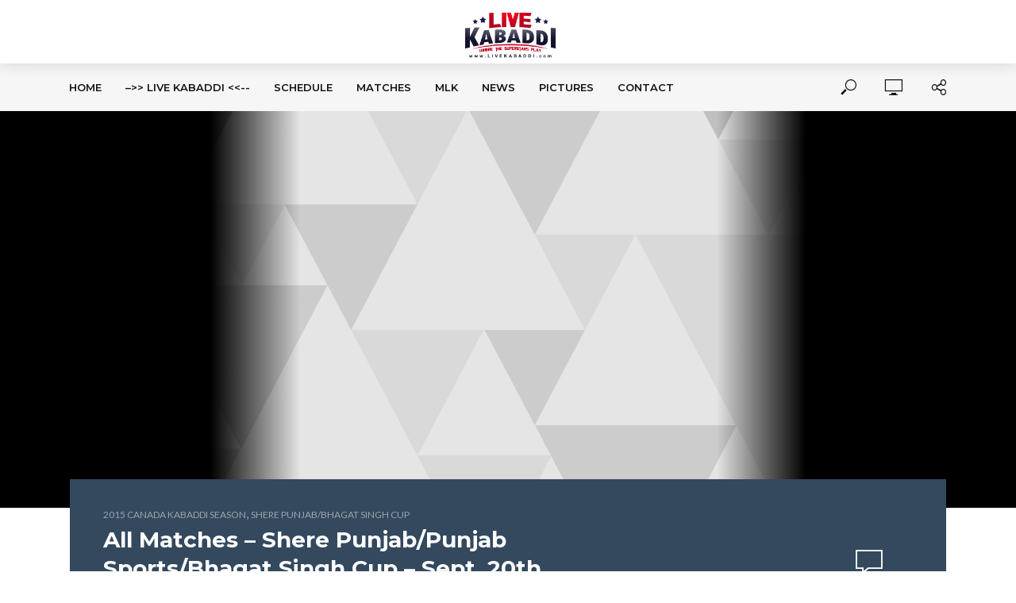

--- FILE ---
content_type: text/html; charset=UTF-8
request_url: https://www.livekabaddi.com/category/kabaddi-canada-2015/shere-punjabbhagat-singh-cup/
body_size: 132268
content:
<!DOCTYPE html>
<html lang="en-US" prefix="og: http://ogp.me/ns# fb: http://ogp.me/ns/fb#">
<head>
<meta charset="UTF-8">
<meta name="viewport" content="width=device-width,initial-scale=1.0">
<link rel="pingback" href="https://www.livekabaddi.com/xmlrpc.php">
<title>Shere Punjab/Bhagat Singh Cup Archives - Live Kabaddi</title>
<meta name='robots' content='max-image-preview:large' />
	<style>img:is([sizes="auto" i], [sizes^="auto," i]) { contain-intrinsic-size: 3000px 1500px }</style>
	
<!-- This site is optimized with the Yoast SEO Premium plugin v3.1.3 - https://yoast.com/wordpress/plugins/seo/ -->
<link rel="canonical" href="https://www.livekabaddi.com/category/kabaddi-canada-2015/shere-punjabbhagat-singh-cup/" />
<meta property="og:locale" content="en_US" />
<meta property="og:type" content="object" />
<meta property="og:title" content="Shere Punjab/Bhagat Singh Cup Archives - Live Kabaddi" />
<meta property="og:url" content="https://www.livekabaddi.com/category/kabaddi-canada-2015/shere-punjabbhagat-singh-cup/" />
<meta property="og:site_name" content="Live Kabaddi" />
<meta property="fb:admins" content="100004150264750" />
<meta name="twitter:card" content="summary_large_image" />
<meta name="twitter:title" content="Shere Punjab/Bhagat Singh Cup Archives - Live Kabaddi" />
<meta name="twitter:site" content="@livekabaddi" />
<!-- / Yoast SEO Premium plugin. -->

<link rel='dns-prefetch' href='//fonts.googleapis.com' />
<link rel="alternate" type="application/rss+xml" title="Live Kabaddi &raquo; Feed" href="https://www.livekabaddi.com/feed/" />
<link rel="alternate" type="application/rss+xml" title="Live Kabaddi &raquo; Comments Feed" href="https://www.livekabaddi.com/comments/feed/" />
<link rel="alternate" type="application/rss+xml" title="Live Kabaddi &raquo; Shere Punjab/Bhagat Singh Cup Category Feed" href="https://www.livekabaddi.com/category/kabaddi-canada-2015/shere-punjabbhagat-singh-cup/feed/" />
		<!-- This site uses the Google Analytics by MonsterInsights plugin v9.10.0 - Using Analytics tracking - https://www.monsterinsights.com/ -->
		<!-- Note: MonsterInsights is not currently configured on this site. The site owner needs to authenticate with Google Analytics in the MonsterInsights settings panel. -->
					<!-- No tracking code set -->
				<!-- / Google Analytics by MonsterInsights -->
		<script type="text/javascript">
/* <![CDATA[ */
window._wpemojiSettings = {"baseUrl":"https:\/\/s.w.org\/images\/core\/emoji\/16.0.1\/72x72\/","ext":".png","svgUrl":"https:\/\/s.w.org\/images\/core\/emoji\/16.0.1\/svg\/","svgExt":".svg","source":{"wpemoji":"https:\/\/www.livekabaddi.com\/wp-includes\/js\/wp-emoji.js?ver=6.8.3","twemoji":"https:\/\/www.livekabaddi.com\/wp-includes\/js\/twemoji.js?ver=6.8.3"}};
/**
 * @output wp-includes/js/wp-emoji-loader.js
 */

/**
 * Emoji Settings as exported in PHP via _print_emoji_detection_script().
 * @typedef WPEmojiSettings
 * @type {object}
 * @property {?object} source
 * @property {?string} source.concatemoji
 * @property {?string} source.twemoji
 * @property {?string} source.wpemoji
 * @property {?boolean} DOMReady
 * @property {?Function} readyCallback
 */

/**
 * Support tests.
 * @typedef SupportTests
 * @type {object}
 * @property {?boolean} flag
 * @property {?boolean} emoji
 */

/**
 * IIFE to detect emoji support and load Twemoji if needed.
 *
 * @param {Window} window
 * @param {Document} document
 * @param {WPEmojiSettings} settings
 */
( function wpEmojiLoader( window, document, settings ) {
	if ( typeof Promise === 'undefined' ) {
		return;
	}

	var sessionStorageKey = 'wpEmojiSettingsSupports';
	var tests = [ 'flag', 'emoji' ];

	/**
	 * Checks whether the browser supports offloading to a Worker.
	 *
	 * @since 6.3.0
	 *
	 * @private
	 *
	 * @returns {boolean}
	 */
	function supportsWorkerOffloading() {
		return (
			typeof Worker !== 'undefined' &&
			typeof OffscreenCanvas !== 'undefined' &&
			typeof URL !== 'undefined' &&
			URL.createObjectURL &&
			typeof Blob !== 'undefined'
		);
	}

	/**
	 * @typedef SessionSupportTests
	 * @type {object}
	 * @property {number} timestamp
	 * @property {SupportTests} supportTests
	 */

	/**
	 * Get support tests from session.
	 *
	 * @since 6.3.0
	 *
	 * @private
	 *
	 * @returns {?SupportTests} Support tests, or null if not set or older than 1 week.
	 */
	function getSessionSupportTests() {
		try {
			/** @type {SessionSupportTests} */
			var item = JSON.parse(
				sessionStorage.getItem( sessionStorageKey )
			);
			if (
				typeof item === 'object' &&
				typeof item.timestamp === 'number' &&
				new Date().valueOf() < item.timestamp + 604800 && // Note: Number is a week in seconds.
				typeof item.supportTests === 'object'
			) {
				return item.supportTests;
			}
		} catch ( e ) {}
		return null;
	}

	/**
	 * Persist the supports in session storage.
	 *
	 * @since 6.3.0
	 *
	 * @private
	 *
	 * @param {SupportTests} supportTests Support tests.
	 */
	function setSessionSupportTests( supportTests ) {
		try {
			/** @type {SessionSupportTests} */
			var item = {
				supportTests: supportTests,
				timestamp: new Date().valueOf()
			};

			sessionStorage.setItem(
				sessionStorageKey,
				JSON.stringify( item )
			);
		} catch ( e ) {}
	}

	/**
	 * Checks if two sets of Emoji characters render the same visually.
	 *
	 * This is used to determine if the browser is rendering an emoji with multiple data points
	 * correctly. set1 is the emoji in the correct form, using a zero-width joiner. set2 is the emoji
	 * in the incorrect form, using a zero-width space. If the two sets render the same, then the browser
	 * does not support the emoji correctly.
	 *
	 * This function may be serialized to run in a Worker. Therefore, it cannot refer to variables from the containing
	 * scope. Everything must be passed by parameters.
	 *
	 * @since 4.9.0
	 *
	 * @private
	 *
	 * @param {CanvasRenderingContext2D} context 2D Context.
	 * @param {string} set1 Set of Emoji to test.
	 * @param {string} set2 Set of Emoji to test.
	 *
	 * @return {boolean} True if the two sets render the same.
	 */
	function emojiSetsRenderIdentically( context, set1, set2 ) {
		// Cleanup from previous test.
		context.clearRect( 0, 0, context.canvas.width, context.canvas.height );
		context.fillText( set1, 0, 0 );
		var rendered1 = new Uint32Array(
			context.getImageData(
				0,
				0,
				context.canvas.width,
				context.canvas.height
			).data
		);

		// Cleanup from previous test.
		context.clearRect( 0, 0, context.canvas.width, context.canvas.height );
		context.fillText( set2, 0, 0 );
		var rendered2 = new Uint32Array(
			context.getImageData(
				0,
				0,
				context.canvas.width,
				context.canvas.height
			).data
		);

		return rendered1.every( function ( rendered2Data, index ) {
			return rendered2Data === rendered2[ index ];
		} );
	}

	/**
	 * Checks if the center point of a single emoji is empty.
	 *
	 * This is used to determine if the browser is rendering an emoji with a single data point
	 * correctly. The center point of an incorrectly rendered emoji will be empty. A correctly
	 * rendered emoji will have a non-zero value at the center point.
	 *
	 * This function may be serialized to run in a Worker. Therefore, it cannot refer to variables from the containing
	 * scope. Everything must be passed by parameters.
	 *
	 * @since 6.8.2
	 *
	 * @private
	 *
	 * @param {CanvasRenderingContext2D} context 2D Context.
	 * @param {string} emoji Emoji to test.
	 *
	 * @return {boolean} True if the center point is empty.
	 */
	function emojiRendersEmptyCenterPoint( context, emoji ) {
		// Cleanup from previous test.
		context.clearRect( 0, 0, context.canvas.width, context.canvas.height );
		context.fillText( emoji, 0, 0 );

		// Test if the center point (16, 16) is empty (0,0,0,0).
		var centerPoint = context.getImageData(16, 16, 1, 1);
		for ( var i = 0; i < centerPoint.data.length; i++ ) {
			if ( centerPoint.data[ i ] !== 0 ) {
				// Stop checking the moment it's known not to be empty.
				return false;
			}
		}

		return true;
	}

	/**
	 * Determines if the browser properly renders Emoji that Twemoji can supplement.
	 *
	 * This function may be serialized to run in a Worker. Therefore, it cannot refer to variables from the containing
	 * scope. Everything must be passed by parameters.
	 *
	 * @since 4.2.0
	 *
	 * @private
	 *
	 * @param {CanvasRenderingContext2D} context 2D Context.
	 * @param {string} type Whether to test for support of "flag" or "emoji".
	 * @param {Function} emojiSetsRenderIdentically Reference to emojiSetsRenderIdentically function, needed due to minification.
	 * @param {Function} emojiRendersEmptyCenterPoint Reference to emojiRendersEmptyCenterPoint function, needed due to minification.
	 *
	 * @return {boolean} True if the browser can render emoji, false if it cannot.
	 */
	function browserSupportsEmoji( context, type, emojiSetsRenderIdentically, emojiRendersEmptyCenterPoint ) {
		var isIdentical;

		switch ( type ) {
			case 'flag':
				/*
				 * Test for Transgender flag compatibility. Added in Unicode 13.
				 *
				 * To test for support, we try to render it, and compare the rendering to how it would look if
				 * the browser doesn't render it correctly (white flag emoji + transgender symbol).
				 */
				isIdentical = emojiSetsRenderIdentically(
					context,
					'\uD83C\uDFF3\uFE0F\u200D\u26A7\uFE0F', // as a zero-width joiner sequence
					'\uD83C\uDFF3\uFE0F\u200B\u26A7\uFE0F' // separated by a zero-width space
				);

				if ( isIdentical ) {
					return false;
				}

				/*
				 * Test for Sark flag compatibility. This is the least supported of the letter locale flags,
				 * so gives us an easy test for full support.
				 *
				 * To test for support, we try to render it, and compare the rendering to how it would look if
				 * the browser doesn't render it correctly ([C] + [Q]).
				 */
				isIdentical = emojiSetsRenderIdentically(
					context,
					'\uD83C\uDDE8\uD83C\uDDF6', // as the sequence of two code points
					'\uD83C\uDDE8\u200B\uD83C\uDDF6' // as the two code points separated by a zero-width space
				);

				if ( isIdentical ) {
					return false;
				}

				/*
				 * Test for English flag compatibility. England is a country in the United Kingdom, it
				 * does not have a two letter locale code but rather a five letter sub-division code.
				 *
				 * To test for support, we try to render it, and compare the rendering to how it would look if
				 * the browser doesn't render it correctly (black flag emoji + [G] + [B] + [E] + [N] + [G]).
				 */
				isIdentical = emojiSetsRenderIdentically(
					context,
					// as the flag sequence
					'\uD83C\uDFF4\uDB40\uDC67\uDB40\uDC62\uDB40\uDC65\uDB40\uDC6E\uDB40\uDC67\uDB40\uDC7F',
					// with each code point separated by a zero-width space
					'\uD83C\uDFF4\u200B\uDB40\uDC67\u200B\uDB40\uDC62\u200B\uDB40\uDC65\u200B\uDB40\uDC6E\u200B\uDB40\uDC67\u200B\uDB40\uDC7F'
				);

				return ! isIdentical;
			case 'emoji':
				/*
				 * Does Emoji 16.0 cause the browser to go splat?
				 *
				 * To test for Emoji 16.0 support, try to render a new emoji: Splatter.
				 *
				 * The splatter emoji is a single code point emoji. Testing for browser support
				 * required testing the center point of the emoji to see if it is empty.
				 *
				 * 0xD83E 0xDEDF (\uD83E\uDEDF) == 🫟 Splatter.
				 *
				 * When updating this test, please ensure that the emoji is either a single code point
				 * or switch to using the emojiSetsRenderIdentically function and testing with a zero-width
				 * joiner vs a zero-width space.
				 */
				var notSupported = emojiRendersEmptyCenterPoint( context, '\uD83E\uDEDF' );
				return ! notSupported;
		}

		return false;
	}

	/**
	 * Checks emoji support tests.
	 *
	 * This function may be serialized to run in a Worker. Therefore, it cannot refer to variables from the containing
	 * scope. Everything must be passed by parameters.
	 *
	 * @since 6.3.0
	 *
	 * @private
	 *
	 * @param {string[]} tests Tests.
	 * @param {Function} browserSupportsEmoji Reference to browserSupportsEmoji function, needed due to minification.
	 * @param {Function} emojiSetsRenderIdentically Reference to emojiSetsRenderIdentically function, needed due to minification.
	 * @param {Function} emojiRendersEmptyCenterPoint Reference to emojiRendersEmptyCenterPoint function, needed due to minification.
	 *
	 * @return {SupportTests} Support tests.
	 */
	function testEmojiSupports( tests, browserSupportsEmoji, emojiSetsRenderIdentically, emojiRendersEmptyCenterPoint ) {
		var canvas;
		if (
			typeof WorkerGlobalScope !== 'undefined' &&
			self instanceof WorkerGlobalScope
		) {
			canvas = new OffscreenCanvas( 300, 150 ); // Dimensions are default for HTMLCanvasElement.
		} else {
			canvas = document.createElement( 'canvas' );
		}

		var context = canvas.getContext( '2d', { willReadFrequently: true } );

		/*
		 * Chrome on OS X added native emoji rendering in M41. Unfortunately,
		 * it doesn't work when the font is bolder than 500 weight. So, we
		 * check for bold rendering support to avoid invisible emoji in Chrome.
		 */
		context.textBaseline = 'top';
		context.font = '600 32px Arial';

		var supports = {};
		tests.forEach( function ( test ) {
			supports[ test ] = browserSupportsEmoji( context, test, emojiSetsRenderIdentically, emojiRendersEmptyCenterPoint );
		} );
		return supports;
	}

	/**
	 * Adds a script to the head of the document.
	 *
	 * @ignore
	 *
	 * @since 4.2.0
	 *
	 * @param {string} src The url where the script is located.
	 *
	 * @return {void}
	 */
	function addScript( src ) {
		var script = document.createElement( 'script' );
		script.src = src;
		script.defer = true;
		document.head.appendChild( script );
	}

	settings.supports = {
		everything: true,
		everythingExceptFlag: true
	};

	// Create a promise for DOMContentLoaded since the worker logic may finish after the event has fired.
	var domReadyPromise = new Promise( function ( resolve ) {
		document.addEventListener( 'DOMContentLoaded', resolve, {
			once: true
		} );
	} );

	// Obtain the emoji support from the browser, asynchronously when possible.
	new Promise( function ( resolve ) {
		var supportTests = getSessionSupportTests();
		if ( supportTests ) {
			resolve( supportTests );
			return;
		}

		if ( supportsWorkerOffloading() ) {
			try {
				// Note that the functions are being passed as arguments due to minification.
				var workerScript =
					'postMessage(' +
					testEmojiSupports.toString() +
					'(' +
					[
						JSON.stringify( tests ),
						browserSupportsEmoji.toString(),
						emojiSetsRenderIdentically.toString(),
						emojiRendersEmptyCenterPoint.toString()
					].join( ',' ) +
					'));';
				var blob = new Blob( [ workerScript ], {
					type: 'text/javascript'
				} );
				var worker = new Worker( URL.createObjectURL( blob ), { name: 'wpTestEmojiSupports' } );
				worker.onmessage = function ( event ) {
					supportTests = event.data;
					setSessionSupportTests( supportTests );
					worker.terminate();
					resolve( supportTests );
				};
				return;
			} catch ( e ) {}
		}

		supportTests = testEmojiSupports( tests, browserSupportsEmoji, emojiSetsRenderIdentically, emojiRendersEmptyCenterPoint );
		setSessionSupportTests( supportTests );
		resolve( supportTests );
	} )
		// Once the browser emoji support has been obtained from the session, finalize the settings.
		.then( function ( supportTests ) {
			/*
			 * Tests the browser support for flag emojis and other emojis, and adjusts the
			 * support settings accordingly.
			 */
			for ( var test in supportTests ) {
				settings.supports[ test ] = supportTests[ test ];

				settings.supports.everything =
					settings.supports.everything && settings.supports[ test ];

				if ( 'flag' !== test ) {
					settings.supports.everythingExceptFlag =
						settings.supports.everythingExceptFlag &&
						settings.supports[ test ];
				}
			}

			settings.supports.everythingExceptFlag =
				settings.supports.everythingExceptFlag &&
				! settings.supports.flag;

			// Sets DOMReady to false and assigns a ready function to settings.
			settings.DOMReady = false;
			settings.readyCallback = function () {
				settings.DOMReady = true;
			};
		} )
		.then( function () {
			return domReadyPromise;
		} )
		.then( function () {
			// When the browser can not render everything we need to load a polyfill.
			if ( ! settings.supports.everything ) {
				settings.readyCallback();

				var src = settings.source || {};

				if ( src.concatemoji ) {
					addScript( src.concatemoji );
				} else if ( src.wpemoji && src.twemoji ) {
					addScript( src.twemoji );
					addScript( src.wpemoji );
				}
			}
		} );
} )( window, document, window._wpemojiSettings );

/* ]]> */
</script>
<style id='wp-emoji-styles-inline-css' type='text/css'>

	img.wp-smiley, img.emoji {
		display: inline !important;
		border: none !important;
		box-shadow: none !important;
		height: 1em !important;
		width: 1em !important;
		margin: 0 0.07em !important;
		vertical-align: -0.1em !important;
		background: none !important;
		padding: 0 !important;
	}
</style>
<link rel='stylesheet' id='wp-block-library-css' href='https://www.livekabaddi.com/wp-includes/css/dist/block-library/style.css?ver=6.8.3' type='text/css' media='all' />
<style id='classic-theme-styles-inline-css' type='text/css'>
/**
 * These rules are needed for backwards compatibility.
 * They should match the button element rules in the base theme.json file.
 */
.wp-block-button__link {
	color: #ffffff;
	background-color: #32373c;
	border-radius: 9999px; /* 100% causes an oval, but any explicit but really high value retains the pill shape. */

	/* This needs a low specificity so it won't override the rules from the button element if defined in theme.json. */
	box-shadow: none;
	text-decoration: none;

	/* The extra 2px are added to size solids the same as the outline versions.*/
	padding: calc(0.667em + 2px) calc(1.333em + 2px);

	font-size: 1.125em;
}

.wp-block-file__button {
	background: #32373c;
	color: #ffffff;
	text-decoration: none;
}

</style>
<style id='global-styles-inline-css' type='text/css'>
:root{--wp--preset--aspect-ratio--square: 1;--wp--preset--aspect-ratio--4-3: 4/3;--wp--preset--aspect-ratio--3-4: 3/4;--wp--preset--aspect-ratio--3-2: 3/2;--wp--preset--aspect-ratio--2-3: 2/3;--wp--preset--aspect-ratio--16-9: 16/9;--wp--preset--aspect-ratio--9-16: 9/16;--wp--preset--color--black: #000000;--wp--preset--color--cyan-bluish-gray: #abb8c3;--wp--preset--color--white: #ffffff;--wp--preset--color--pale-pink: #f78da7;--wp--preset--color--vivid-red: #cf2e2e;--wp--preset--color--luminous-vivid-orange: #ff6900;--wp--preset--color--luminous-vivid-amber: #fcb900;--wp--preset--color--light-green-cyan: #7bdcb5;--wp--preset--color--vivid-green-cyan: #00d084;--wp--preset--color--pale-cyan-blue: #8ed1fc;--wp--preset--color--vivid-cyan-blue: #0693e3;--wp--preset--color--vivid-purple: #9b51e0;--wp--preset--gradient--vivid-cyan-blue-to-vivid-purple: linear-gradient(135deg,rgba(6,147,227,1) 0%,rgb(155,81,224) 100%);--wp--preset--gradient--light-green-cyan-to-vivid-green-cyan: linear-gradient(135deg,rgb(122,220,180) 0%,rgb(0,208,130) 100%);--wp--preset--gradient--luminous-vivid-amber-to-luminous-vivid-orange: linear-gradient(135deg,rgba(252,185,0,1) 0%,rgba(255,105,0,1) 100%);--wp--preset--gradient--luminous-vivid-orange-to-vivid-red: linear-gradient(135deg,rgba(255,105,0,1) 0%,rgb(207,46,46) 100%);--wp--preset--gradient--very-light-gray-to-cyan-bluish-gray: linear-gradient(135deg,rgb(238,238,238) 0%,rgb(169,184,195) 100%);--wp--preset--gradient--cool-to-warm-spectrum: linear-gradient(135deg,rgb(74,234,220) 0%,rgb(151,120,209) 20%,rgb(207,42,186) 40%,rgb(238,44,130) 60%,rgb(251,105,98) 80%,rgb(254,248,76) 100%);--wp--preset--gradient--blush-light-purple: linear-gradient(135deg,rgb(255,206,236) 0%,rgb(152,150,240) 100%);--wp--preset--gradient--blush-bordeaux: linear-gradient(135deg,rgb(254,205,165) 0%,rgb(254,45,45) 50%,rgb(107,0,62) 100%);--wp--preset--gradient--luminous-dusk: linear-gradient(135deg,rgb(255,203,112) 0%,rgb(199,81,192) 50%,rgb(65,88,208) 100%);--wp--preset--gradient--pale-ocean: linear-gradient(135deg,rgb(255,245,203) 0%,rgb(182,227,212) 50%,rgb(51,167,181) 100%);--wp--preset--gradient--electric-grass: linear-gradient(135deg,rgb(202,248,128) 0%,rgb(113,206,126) 100%);--wp--preset--gradient--midnight: linear-gradient(135deg,rgb(2,3,129) 0%,rgb(40,116,252) 100%);--wp--preset--font-size--small: 13px;--wp--preset--font-size--medium: 20px;--wp--preset--font-size--large: 36px;--wp--preset--font-size--x-large: 42px;--wp--preset--spacing--20: 0.44rem;--wp--preset--spacing--30: 0.67rem;--wp--preset--spacing--40: 1rem;--wp--preset--spacing--50: 1.5rem;--wp--preset--spacing--60: 2.25rem;--wp--preset--spacing--70: 3.38rem;--wp--preset--spacing--80: 5.06rem;--wp--preset--shadow--natural: 6px 6px 9px rgba(0, 0, 0, 0.2);--wp--preset--shadow--deep: 12px 12px 50px rgba(0, 0, 0, 0.4);--wp--preset--shadow--sharp: 6px 6px 0px rgba(0, 0, 0, 0.2);--wp--preset--shadow--outlined: 6px 6px 0px -3px rgba(255, 255, 255, 1), 6px 6px rgba(0, 0, 0, 1);--wp--preset--shadow--crisp: 6px 6px 0px rgba(0, 0, 0, 1);}:where(.is-layout-flex){gap: 0.5em;}:where(.is-layout-grid){gap: 0.5em;}body .is-layout-flex{display: flex;}.is-layout-flex{flex-wrap: wrap;align-items: center;}.is-layout-flex > :is(*, div){margin: 0;}body .is-layout-grid{display: grid;}.is-layout-grid > :is(*, div){margin: 0;}:where(.wp-block-columns.is-layout-flex){gap: 2em;}:where(.wp-block-columns.is-layout-grid){gap: 2em;}:where(.wp-block-post-template.is-layout-flex){gap: 1.25em;}:where(.wp-block-post-template.is-layout-grid){gap: 1.25em;}.has-black-color{color: var(--wp--preset--color--black) !important;}.has-cyan-bluish-gray-color{color: var(--wp--preset--color--cyan-bluish-gray) !important;}.has-white-color{color: var(--wp--preset--color--white) !important;}.has-pale-pink-color{color: var(--wp--preset--color--pale-pink) !important;}.has-vivid-red-color{color: var(--wp--preset--color--vivid-red) !important;}.has-luminous-vivid-orange-color{color: var(--wp--preset--color--luminous-vivid-orange) !important;}.has-luminous-vivid-amber-color{color: var(--wp--preset--color--luminous-vivid-amber) !important;}.has-light-green-cyan-color{color: var(--wp--preset--color--light-green-cyan) !important;}.has-vivid-green-cyan-color{color: var(--wp--preset--color--vivid-green-cyan) !important;}.has-pale-cyan-blue-color{color: var(--wp--preset--color--pale-cyan-blue) !important;}.has-vivid-cyan-blue-color{color: var(--wp--preset--color--vivid-cyan-blue) !important;}.has-vivid-purple-color{color: var(--wp--preset--color--vivid-purple) !important;}.has-black-background-color{background-color: var(--wp--preset--color--black) !important;}.has-cyan-bluish-gray-background-color{background-color: var(--wp--preset--color--cyan-bluish-gray) !important;}.has-white-background-color{background-color: var(--wp--preset--color--white) !important;}.has-pale-pink-background-color{background-color: var(--wp--preset--color--pale-pink) !important;}.has-vivid-red-background-color{background-color: var(--wp--preset--color--vivid-red) !important;}.has-luminous-vivid-orange-background-color{background-color: var(--wp--preset--color--luminous-vivid-orange) !important;}.has-luminous-vivid-amber-background-color{background-color: var(--wp--preset--color--luminous-vivid-amber) !important;}.has-light-green-cyan-background-color{background-color: var(--wp--preset--color--light-green-cyan) !important;}.has-vivid-green-cyan-background-color{background-color: var(--wp--preset--color--vivid-green-cyan) !important;}.has-pale-cyan-blue-background-color{background-color: var(--wp--preset--color--pale-cyan-blue) !important;}.has-vivid-cyan-blue-background-color{background-color: var(--wp--preset--color--vivid-cyan-blue) !important;}.has-vivid-purple-background-color{background-color: var(--wp--preset--color--vivid-purple) !important;}.has-black-border-color{border-color: var(--wp--preset--color--black) !important;}.has-cyan-bluish-gray-border-color{border-color: var(--wp--preset--color--cyan-bluish-gray) !important;}.has-white-border-color{border-color: var(--wp--preset--color--white) !important;}.has-pale-pink-border-color{border-color: var(--wp--preset--color--pale-pink) !important;}.has-vivid-red-border-color{border-color: var(--wp--preset--color--vivid-red) !important;}.has-luminous-vivid-orange-border-color{border-color: var(--wp--preset--color--luminous-vivid-orange) !important;}.has-luminous-vivid-amber-border-color{border-color: var(--wp--preset--color--luminous-vivid-amber) !important;}.has-light-green-cyan-border-color{border-color: var(--wp--preset--color--light-green-cyan) !important;}.has-vivid-green-cyan-border-color{border-color: var(--wp--preset--color--vivid-green-cyan) !important;}.has-pale-cyan-blue-border-color{border-color: var(--wp--preset--color--pale-cyan-blue) !important;}.has-vivid-cyan-blue-border-color{border-color: var(--wp--preset--color--vivid-cyan-blue) !important;}.has-vivid-purple-border-color{border-color: var(--wp--preset--color--vivid-purple) !important;}.has-vivid-cyan-blue-to-vivid-purple-gradient-background{background: var(--wp--preset--gradient--vivid-cyan-blue-to-vivid-purple) !important;}.has-light-green-cyan-to-vivid-green-cyan-gradient-background{background: var(--wp--preset--gradient--light-green-cyan-to-vivid-green-cyan) !important;}.has-luminous-vivid-amber-to-luminous-vivid-orange-gradient-background{background: var(--wp--preset--gradient--luminous-vivid-amber-to-luminous-vivid-orange) !important;}.has-luminous-vivid-orange-to-vivid-red-gradient-background{background: var(--wp--preset--gradient--luminous-vivid-orange-to-vivid-red) !important;}.has-very-light-gray-to-cyan-bluish-gray-gradient-background{background: var(--wp--preset--gradient--very-light-gray-to-cyan-bluish-gray) !important;}.has-cool-to-warm-spectrum-gradient-background{background: var(--wp--preset--gradient--cool-to-warm-spectrum) !important;}.has-blush-light-purple-gradient-background{background: var(--wp--preset--gradient--blush-light-purple) !important;}.has-blush-bordeaux-gradient-background{background: var(--wp--preset--gradient--blush-bordeaux) !important;}.has-luminous-dusk-gradient-background{background: var(--wp--preset--gradient--luminous-dusk) !important;}.has-pale-ocean-gradient-background{background: var(--wp--preset--gradient--pale-ocean) !important;}.has-electric-grass-gradient-background{background: var(--wp--preset--gradient--electric-grass) !important;}.has-midnight-gradient-background{background: var(--wp--preset--gradient--midnight) !important;}.has-small-font-size{font-size: var(--wp--preset--font-size--small) !important;}.has-medium-font-size{font-size: var(--wp--preset--font-size--medium) !important;}.has-large-font-size{font-size: var(--wp--preset--font-size--large) !important;}.has-x-large-font-size{font-size: var(--wp--preset--font-size--x-large) !important;}
:where(.wp-block-post-template.is-layout-flex){gap: 1.25em;}:where(.wp-block-post-template.is-layout-grid){gap: 1.25em;}
:where(.wp-block-columns.is-layout-flex){gap: 2em;}:where(.wp-block-columns.is-layout-grid){gap: 2em;}
:root :where(.wp-block-pullquote){font-size: 1.5em;line-height: 1.6;}
</style>
<link rel='stylesheet' id='contact-form-7-css' href='https://www.livekabaddi.com/wp-content/plugins/contact-form-7/includes/css/styles.css?ver=6.0.6' type='text/css' media='all' />
<link rel='stylesheet' id='mks_shortcodes_simple_line_icons-css' href='https://www.livekabaddi.com/wp-content/plugins/meks-flexible-shortcodes/css/simple-line/simple-line-icons.css?ver=1.3.5' type='text/css' media='screen' />
<link rel='stylesheet' id='mks_shortcodes_css-css' href='https://www.livekabaddi.com/wp-content/plugins/meks-flexible-shortcodes/css/style.css?ver=1.3.5' type='text/css' media='screen' />
<link rel='stylesheet' id='vlog-fonts-css' href='https://fonts.googleapis.com/css?family=Lato%3A400%7CMontserrat%3A400%2C700%2C600&#038;subset=latin%2Clatin-ext&#038;ver=2.0.2' type='text/css' media='all' />
<link rel='stylesheet' id='vlog-main-css' href='https://www.livekabaddi.com/wp-content/themes/vlog/assets/css/min.css?ver=2.0.2' type='text/css' media='all' />
<style id='vlog-main-inline-css' type='text/css'>
body,#cancel-comment-reply-link,.vlog-wl-action .vlog-button,.vlog-actions-menu .vlog-action-login a {color: #111111;font-family: 'Lato';font-weight: 400;}.vlog-body-box{background-color:#ffffff;}h1, h2, h3, h4, h5, h6,.h1, .h2, .h3, .h4, .h5, .h6,blockquote,.vlog-comments .url,.comment-author b,.vlog-site-header .site-title a,.entry-content thead td,#bbpress-forums .bbp-forum-title, #bbpress-forums .bbp-topic-permalink {font-family: 'Montserrat';font-weight: 700;}.vlog-site-header a,.dl-menuwrapper li a{font-family: 'Montserrat';font-weight: 600;}body{font-size: 1.6rem;}.entry-headline.h4{font-size: 1.8rem;}.vlog-site-header .vlog-main-nav li a{font-size: 1.3rem;}.vlog-sidebar, .vlog-site-footer p, .vlog-lay-b .entry-content p, .vlog-lay-c .entry-content p, .vlog-lay-d .entry-content p, .vlog-lay-e .entry-content p{font-size: 1.4rem;}.widget .widget-title{font-size: 1.6rem;}.vlog-mod-head .vlog-mod-title h4{font-size: 1.8rem;}h1, .h1 {font-size: 2.8rem;}h2, .h2 {font-size: 2.4rem;}h3, .h3 {font-size: 2.0rem;}h4, .h4, .vlog-no-sid .vlog-lay-d .h5, .vlog-no-sid .vlog-lay-e .h5, .vlog-no-sid .vlog-lay-f .h5 {font-size: 1.8rem;}h5, .h5, .vlog-no-sid .vlog-lay-g .h6 {font-size: 1.6rem;}h6, .h6 {font-size: 1.4rem;}.h7{font-size: 1.3rem;}.entry-headline h4{font-size: rem;}.meta-item{font-size: 1.2rem;}.vlog-top-bar,.vlog-top-bar .sub-menu{background-color: #000000;}.vlog-top-bar ul li a,.vlog-site-date{color: #dd3333;}.vlog-top-bar ul li:hover > a{color: #ffffff;}.vlog-header-middle{height: 80px;}.vlog-header-middle .site-title img{max-height: 80px;}.vlog-site-header,.vlog-header-shadow .vlog-header-wrapper,.vlog-site-header .vlog-main-nav .sub-menu,.vlog-actions-button .sub-menu,.vlog-site-header .vlog-main-nav > li:hover > a,.vlog-actions-button:hover > span,.vlog-action-search.active.vlog-actions-button > span,.vlog-actions-search input[type=text]:focus,.vlog-responsive-header,.dl-menuwrapper .dl-menu{background-color: #ffffff;}.vlog-site-header,.vlog-site-header .entry-title a,.vlog-site-header a,.vlog-custom-cart,.dl-menuwrapper li a,.vlog-site-header .vlog-search-form input[type=text],.vlog-responsive-header,.vlog-responsive-header a.vlog-responsive-header .entry-title a,.dl-menuwrapper button,.vlog-remove-wl{color: #111111;}.vlog-main-nav .sub-menu li:hover > a,.vlog-main-nav > .current_page_item > a,.vlog-main-nav .current-menu-item > a,.vlog-main-nav li:not(.menu-item-has-children):hover > a,.vlog-actions-button.vlog-action-search:hover span,.vlog-actions-button.vlog-cart-icon:hover a,.dl-menuwrapper li a:focus,.dl-menuwrapper li a:hover,.dl-menuwrapper button:hover,.vlog-main-nav .vlog-mega-menu .entry-title a:hover,.vlog-menu-posts .entry-title a:hover,.vlog-menu-posts .vlog-remove-wl:hover{color: #9b59b6;}.vlog-site-header .vlog-search-form input[type=text]::-webkit-input-placeholder { color: #111111;}.vlog-site-header .vlog-search-form input[type=text]::-moz-placeholder {color: #111111;}.vlog-site-header .vlog-search-form input[type=text]:-ms-input-placeholder {color: #111111;}.vlog-watch-later-count{background-color: #9b59b6;}.pulse{-webkit-box-shadow: 0 0 0 0 #f0f0f0, 0 0 0 0 rgba(155,89,182,0.7);box-shadow: 0 0 0 0 #f0f0f0, 0 0 0 0 rgba(155,89,182,0.7);}.vlog-header-bottom{background: #f6f6f6;}.vlog-header-bottom,.vlog-header-bottom .entry-title a,.vlog-header-bottom a,.vlog-header-bottom .vlog-search-form input[type=text]{color: #111111;}.vlog-header-bottom .vlog-main-nav .sub-menu li:hover > a, .vlog-header-bottom .vlog-main-nav > .current_page_item > a, .vlog-header-bottom .vlog-main-nav .current-menu-item > a, .vlog-header-bottom .vlog-main-nav li:not(.menu-item-has-children):hover > a, .vlog-header-bottom .vlog-actions-button.vlog-action-search:hover span,.vlog-header-bottom .entry-title a:hover,.vlog-header-bottom .vlog-remove-wl:hover,.vlog-header-bottom .vlog-mega-menu .entry-title a:hover{color: #9b59b6;}.vlog-header-bottom .vlog-search-form input[type=text]::-webkit-input-placeholder { color: #111111;}.vlog-header-bottom .vlog-search-form input[type=text]::-moz-placeholder {color: #111111;}.vlog-header-bottom .vlog-search-form input[type=text]:-ms-input-placeholder {color: #111111;}.vlog-header-bottom .vlog-watch-later-count{background-color: #9b59b6;}.vlog-header-bottom .pulse{-webkit-box-shadow: 0 0 0 0 #f0f0f0, 0 0 0 0 rgba(155,89,182,0.7);box-shadow: 0 0 0 0 #f0f0f0, 0 0 0 0 rgba(155,89,182,0.7);}.vlog-sticky-header.vlog-site-header,.vlog-sticky-header.vlog-site-header .vlog-main-nav .sub-menu,.vlog-sticky-header .vlog-actions-button .sub-menu,.vlog-sticky-header.vlog-site-header .vlog-main-nav > li:hover > a,.vlog-sticky-header .vlog-actions-button:hover > span,.vlog-sticky-header .vlog-action-search.active.vlog-actions-button > span,.vlog-sticky-header .vlog-actions-search input[type=text]:focus{background-color: #ffffff;}.vlog-sticky-header,.vlog-sticky-header .entry-title a,.vlog-sticky-header a,.vlog-sticky-header .vlog-search-form input[type=text],.vlog-sticky-header.vlog-site-header a{color: #111111;}.vlog-sticky-header .vlog-main-nav .sub-menu li:hover > a,.vlog-sticky-header .vlog-main-nav > .current_page_item > a,.vlog-sticky-header .vlog-main-nav li:not(.menu-item-has-children):hover > a,.vlog-sticky-header .vlog-actions-button.vlog-action-search:hover span,.vlog-sticky-header.vlog-header-bottom .vlog-main-nav .current-menu-item > a,.vlog-sticky-header.vlog-header-bottom .entry-title a:hover,.vlog-sticky-header.vlog-header-bottom.vlog-remove-wl:hover,.vlog-sticky-header .vlog-main-nav .vlog-mega-menu .entry-title a:hover,.vlog-sticky-header .vlog-menu-posts .entry-title a:hover,.vlog-sticky-header .vlog-menu-posts .vlog-remove-wl:hover {color: #9b59b6;}.vlog-header-bottom .vlog-search-form input[type=text]::-webkit-input-placeholder { color: #111111;}.vlog-header-bottom .vlog-search-form input[type=text]::-moz-placeholder {color: #111111;}.vlog-header-bottom .vlog-search-form input[type=text]:-ms-input-placeholder {color: #111111;}.vlog-sticky-header .vlog-watch-later-count{background-color: #9b59b6;}.vlog-sticky-header .pulse{-webkit-box-shadow: 0 0 0 0 #f0f0f0, 0 0 0 0 rgba(155,89,182,0.7);box-shadow: 0 0 0 0 #f0f0f0, 0 0 0 0 rgba(155,89,182,0.7);}a{color: #dd3333; }.meta-item,.meta-icon,.meta-comments a,.vlog-prev-next-nav .vlog-pn-ico,.comment-metadata a,.widget_calendar table caption,.widget_archive li,.widget_recent_comments li,.rss-date,.widget_rss cite,.widget_tag_cloud a:after,.widget_recent_entries li .post-date,.meta-tags a:after,.bbp-forums .bbp-forum-freshness a,#vlog-video-sticky-close{color: #999999; }.vlog-pagination .dots:hover, .vlog-pagination a, .vlog-post .entry-category a:hover,a.meta-icon:hover,.meta-comments:hover,.meta-comments:hover a,.vlog-prev-next-nav a,.widget_tag_cloud a,.widget_calendar table tfoot tr td a,.vlog-button-search,.meta-tags a,.vlog-all-link:hover,.vlog-sl-item:hover,.entry-content-single .meta-tags a:hover,#bbpress-forums .bbp-forum-title, #bbpress-forums .bbp-topic-permalink{color: #111111; }.vlog-count,.vlog-button,.vlog-pagination .vlog-button,.vlog-pagination .vlog-button:hover,.vlog-listen-later-count,.vlog-cart-icon a .vlog-cart-count,a.page-numbers:hover,.widget_calendar table tbody td a,.vlog-load-more a,.vlog-next a,.vlog-prev a,.vlog-pagination .next,.vlog-pagination .prev,.mks_author_link,.mks_read_more a,.vlog-wl-action .vlog-button,body .mejs-controls .mejs-time-rail .mejs-time-current,.vlog-link-pages a{background-color: #dd3333;}.vlog-pagination .uil-ripple-css div:nth-of-type(1),.vlog-pagination .uil-ripple-css div:nth-of-type(2),blockquote{border-color: #dd3333;}.entry-content-single a,#bbpress-forums .bbp-forum-title:hover, #bbpress-forums .bbp-topic-permalink:hover{color: #dd3333;}.entry-content-single a:hover{color: #111111;}.vlog-site-content,.vlog-content .entry-content-single a.vlog-popup-img { background: #ffffff;}.vlog-content .entry-content-single a.vlog-popup-img{color: #ffffff;}h1,h2,h3,h4,h5,h6,.h1, .h2, .h3, .h4, .h5, .h6,.entry-title a,.vlog-comments .url,.rsswidget:hover,.vlog-format-inplay .entry-category a:hover,.vlog-format-inplay .meta-comments a:hover,.vlog-format-inplay .action-item,.vlog-format-inplay .entry-title a,.vlog-format-inplay .entry-title a:hover { color: #111111;}.widget ul li a{color: #111111;}.widget ul li a:hover,.entry-title a:hover,.widget .vlog-search-form .vlog-button-search:hover,.bypostauthor .comment-body .fn:before,.vlog-comments .url:hover,#cancel-comment-reply-link,.widget_tag_cloud a:hover,.meta-tags a:hover,.vlog-remove-wl:hover{color: #dd3333;}.entry-content p{color: #111111;}.widget_calendar #today:after{background: rgba(17,17,17,0.1)}.vlog-button,.vlog-button a,.vlog-pagination .vlog-button,.vlog-pagination .next,.vlog-pagination .prev,a.page-numbers:hover,.widget_calendar table tbody td a,.vlog-featured-info-2 .entry-title a,.vlog-load-more a,.vlog-next a,.vlog-prev a,.mks_author_link,.mks_read_more a,.vlog-wl-action .vlog-button,.vlog-link-pages a,.vlog-link-pages a:hover{color: #FFF;}#cancel-comment-reply-link, .comment-reply-link, .vlog-rm,.vlog-mod-actions .vlog-all-link,.vlog-slider-controls .owl-next, .vlog-slider-controls .owl-prev {color: #dd3333; border-color: rgba(221,51,51,0.7)}.vlog-mod-actions .vlog-all-link:hover,.vlog-slider-controls .owl-next:hover, .vlog-slider-controls .owl-prev:hover {color: #111111; border-color: rgba(17,17,17,0.7)}.comment-reply-link:hover,.vlog-rm:hover,#cancel-comment-reply-link:hover{color: #111111;border-color: #111111;}.vlog-highlight .entry-category,.vlog-highlight .entry-category a,.vlog-highlight .meta-item a,.vlog-highlight .meta-item span,.vlog-highlight .meta-item,.vlog-highlight.widget_tag_cloud a:hover{color: rgba(255,255,255,0.5);}.vlog-highlight {background: #34495e;color: #ffffff;border: none;}.vlog-highlight .widget-title{border-bottom-color: rgba(255,255,255,0.1);}.vlog-highlight .entry-title,.vlog-highlight .entry-category a:hover,.vlog-highlight .action-item,.vlog-highlight .meta-item a:hover,.vlog-highlight .widget-title span,.vlog-highlight .entry-title a,.widget.vlog-highlight ul li a,.vlog-highlight.widget_calendar table tfoot tr td a,.vlog-highlight .widget_tag_cloud a{color: #ffffff;}.vlog-highlight .widget_calendar #today:after{ background: rgba(255,255,255,0.1);}.widget.vlog-highlightinput[type=number], .widget.vlog-highlight input[type=text], .widget.vlog-highlight input[type=email], .widget.vlog-highlight input[type=url], .widget.vlog-highlight input[type=tel], .widget.vlog-highlight input[type=date], .widget.vlog-highlight input[type=password], .widget.vlog-highlight select, .widget.vlog-highlight textarea{background: #FFF;color: #111;border-color: rgba(255,255,255,0.1);}.vlog-highlight .vlog-button-search{color:#111;}.vlog-bg-box,.author .vlog-mod-desc,.vlog-bg{background: rgba(17,17,17,0.05);}.vlog-pagination .current{background: rgba(17,17,17,0.1);}.vlog-site-footer{background: #34495e;color: #ffffff;}.vlog-site-footer .widget-title,.vlog-site-footer .widget_calendar table tbody td a,.vlog-site-footer .widget_calendar table tfoot tr td a,.vlog-site-footer .widget.mks_author_widget h3,.vlog-site-footer.mks_author_link,.vlog-site-footer .vlog-button:hover,.vlog-site-footer .meta-item a:hover,.vlog-site-footer .entry-category a:hover {color: #ffffff;}.vlog-site-footer a,.vlog-site-footer ul li a,.vlog-site-footer .widget_calendar table tbody td a:hover,.vlog-site-footer .widget_calendar table tfoot tr td a:hover{color: rgba(255,255,255,0.8);}.vlog-site-footer .meta-item a,.vlog-site-footer .meta-item .meta-icon,.vlog-site-footer .widget_recent_entries li .post-date,.vlog-site-footer .meta-item{color: rgba(255,255,255,0.5);}.vlog-site-footer .meta-comments:hover,.vlog-site-footer ul li a:hover,.vlog-site-footer a:hover{color: #ffffff;}.vlog-site-footer .widget .vlog-count,.vlog-site-footer .widget_calendar table tbody td a,.vlog-site-footer a.mks_author_link,.vlog-site-footer a.mks_author_link:hover,.vlog-site-footer .widget_calendar table tbody td a:hover{color: #34495e;background: #ffffff;}.vlog-site-footer .widget .vlog-search-form input[type=text],.vlog-site-footer select{ background: #FFF; color: #111; border:#ffffff;}.vlog-site-footer .widget .vlog-search-form .vlog-button-search{color: #111;}.vlog-site-footer .vlog-mod-actions .vlog-all-link, .vlog-site-footer .vlog-slider-controls .owl-next, .vlog-site-footer .vlog-slider-controls .owl-prev{ color: rgba(255,255,255,0.8); border-color:rgba(255,255,255,0.8);}.vlog-site-footer .vlog-mod-actions .vlog-all-link:hover, .vlog-site-footer .vlog-slider-controls .owl-next:hover, .vlog-site-footer .vlog-slider-controls .owl-prev:hover{ color: rgba(255,255,255,1); border-color:rgba(255,255,255,1);}.entry-content-single ul > li:before,.vlog-comments .comment-content ul > li:before{color: #dd3333;}input[type=number], input[type=text], input[type=email], input[type=url], input[type=tel], input[type=date], input[type=password], select, textarea,.widget,.vlog-comments,.comment-list,.comment .comment-respond,.widget .vlog-search-form input[type=text],.vlog-content .vlog-prev-next-nav,.vlog-wl-action,.vlog-mod-desc .vlog-search-form,.entry-content table,.entry-content td, .entry-content th,.entry-content-single table,.entry-content-single td, .entry-content-single th,.vlog-comments table,.vlog-comments td, .vlog-comments th{border-color: rgba(17,17,17,0.1);}input[type=number]:focus, input[type=text]:focus, input[type=email]:focus, input[type=url]:focus, input[type=tel]:focus, input[type=date]:focus, input[type=password]:focus, select:focus, textarea:focus{border-color: rgba(17,17,17,0.3);}input[type=number], input[type=text], input[type=email], input[type=url], input[type=tel], input[type=date], input[type=password], select, textarea{background-color: rgba(17,17,17,0.03);}.vlog-button,input[type="submit"],.wpcf7-submit,input[type="button"]{background-color: #dd3333;}.vlog-comments .comment-content{color: rgba(17,17,17,0.8);}li.bypostauthor > .comment-body,.vlog-rm {border-color: #dd3333;}.vlog-ripple-circle{stroke: #dd3333;}.vlog-cover-bg,.vlog-featured-2 .vlog-featured-item,.vlog-featured-3 .vlog-featured-item,.vlog-featured-4 .owl-item,.vlog-featured-5{height: 500px;}.vlog-fa-5-wrapper{height: 428px;}.vlog-fa-5-wrapper .fa-item{height: 178px;}div.bbp-submit-wrapper button, #bbpress-forums #bbp-your-profile fieldset.submit button{color:#FFF;background-color: #dd3333;}.vlog-breadcrumbs a:hover{color: #111111;}.vlog-breadcrumbs{ border-bottom: 1px solid rgba(17,17,17,0.1);}.vlog-special-tag-label{background-color: rgba(221,51,51,0.5);}.vlog-special-tag-label{background-color: rgba(221,51,51,0.5);}.entry-image:hover .vlog-special-tag-label{background-color: rgba(221,51,51,0.8);}.vlog-format-inplay .entry-category a,.vlog-format-inplay .action-item:hover,.vlog-featured .vlog-format-inplay .meta-icon,.vlog-featured .vlog-format-inplay .meta-item,.vlog-format-inplay .meta-comments a,.vlog-featured-2 .vlog-format-inplay .entry-category a,.vlog-featured-2 .vlog-format-inplay .action-item:hover,.vlog-featured-2 .vlog-format-inplay .meta-icon,.vlog-featured-2 .vlog-format-inplay .meta-item,.vlog-featured-2 .vlog-format-inplay .meta-comments a{color: rgba(17,17,17,0.7);}.site-title{text-transform: uppercase;}.site-description{text-transform: uppercase;}.vlog-site-header{text-transform: uppercase;}.vlog-top-bar{text-transform: uppercase;}.entry-title{text-transform: none;}.entry-category a{text-transform: uppercase;}.vlog-mod-title, comment-author .fn{text-transform: uppercase;}.widget-title{text-transform: uppercase;}
</style>
<link rel='stylesheet' id='meks-ads-widget-css' href='https://www.livekabaddi.com/wp-content/plugins/meks-easy-ads-widget/css/style.css?ver=2.0.9' type='text/css' media='all' />
<link rel='stylesheet' id='meks_instagram-widget-styles-css' href='https://www.livekabaddi.com/wp-content/plugins/meks-easy-instagram-widget/css/widget.css?ver=6.8.3' type='text/css' media='all' />
<link rel='stylesheet' id='meks-flickr-widget-css' href='https://www.livekabaddi.com/wp-content/plugins/meks-simple-flickr-widget/css/style.css?ver=1.2' type='text/css' media='all' />
<link rel='stylesheet' id='meks-author-widget-css' href='https://www.livekabaddi.com/wp-content/plugins/meks-smart-author-widget/css/style.css?ver=1.1.3' type='text/css' media='all' />
<link rel='stylesheet' id='meks-social-widget-css' href='https://www.livekabaddi.com/wp-content/plugins/meks-smart-social-widget/css/style.css?ver=1.6' type='text/css' media='all' />
<link rel='stylesheet' id='meks-themeforest-widget-css' href='https://www.livekabaddi.com/wp-content/plugins/meks-themeforest-smart-widget/css/style.css?ver=1.4' type='text/css' media='all' />
<script type="text/javascript" src="https://www.livekabaddi.com/wp-includes/js/jquery/jquery.js?ver=3.7.1" id="jquery-core-js"></script>
<script type="text/javascript" src="https://www.livekabaddi.com/wp-includes/js/jquery/jquery-migrate.js?ver=3.4.1" id="jquery-migrate-js"></script>
<script type="text/javascript" id="jquery-js-after">
/* <![CDATA[ */
jQuery(document).ready(function() {
	jQuery(".830b01c6b93004b64242e7278afc13f3").click(function() {
		jQuery.post(
			"https://www.livekabaddi.com/wp-admin/admin-ajax.php", {
				"action": "quick_adsense_onpost_ad_click",
				"quick_adsense_onpost_ad_index": jQuery(this).attr("data-index"),
				"quick_adsense_nonce": "beffbd0dcf",
			}, function(response) { }
		);
	});
});
/* ]]> */
</script>
<script type="text/javascript" src="https://www.livekabaddi.com/wp-content/plugins/wp-hide-post/public/js/wp-hide-post-public.js?ver=2.0.10" id="wp-hide-post-js"></script>
<link rel="https://api.w.org/" href="https://www.livekabaddi.com/wp-json/" /><link rel="alternate" title="JSON" type="application/json" href="https://www.livekabaddi.com/wp-json/wp/v2/categories/1027" /><link rel="EditURI" type="application/rsd+xml" title="RSD" href="https://www.livekabaddi.com/xmlrpc.php?rsd" />
<meta name="generator" content="WordPress 6.8.3" />
<script>
jQuery(document).ready(function(){
jQuery("html").attr("xmlns:og","http://opengraphprotocol.org/schema/");
});
</script>
			<meta property="og:type" content="blog" />
		<meta property="og:site_name" content="Live Kabaddi" />
		<meta property='og:url' content="https://www.livekabaddi.com" />
			</head>

<body data-rsssl=1 class="archive category category-shere-punjabbhagat-singh-cup category-1027 wp-theme-vlog chrome">

	    
                
                
        <header id="header" class="vlog-site-header vlog-header-shadow hidden-xs hidden-sm">
            
            <div class="vlog-header-3">
	<div class="vlog-header-wrapper">
		<div class="container vlog-header-middle">
			<div class="vlog-slot-c">
				
<div class="vlog-site-branding vlog-logo-only">

			<span class="site-title h1"><a href="https://www.livekabaddi.com/" rel="home"><img class="vlog-logo" src="https://www.livekabaddi.com/wp-content/uploads/2019/05/logo-black-1-1.png" alt="Live Kabaddi" ></a></span>
	
	</div>

			</div>
		</div>
	</div>

	<div class="vlog-header-bottom">
		<div class="container">
			<div class="vlog-slot-l">
				<nav class="vlog-main-navigation">	
				<ul id="menu-bottom-menu" class="vlog-main-nav vlog-menu"><li id="menu-item-284" class="menu-item menu-item-type-custom menu-item-object-custom menu-item-home menu-item-284"><a href="https://www.livekabaddi.com/">Home</a><li id="menu-item-7576" class="menu-item menu-item-type-post_type menu-item-object-page menu-item-7576"><a href="https://www.livekabaddi.com/kabaddi-live/">&#8211;>> LIVE KABADDI <<--</a><li id="menu-item-3855" class="menu-item menu-item-type-post_type menu-item-object-page menu-item-3855"><a href="https://www.livekabaddi.com/schedule/">Schedule</a><li id="menu-item-4827" class="menu-item menu-item-type-post_type menu-item-object-page menu-item-4827"><a href="https://www.livekabaddi.com/kabaddi-matches/">Matches</a><li id="menu-item-15003" class="menu-item menu-item-type-taxonomy menu-item-object-category menu-item-15003"><a href="https://www.livekabaddi.com/category/major-league-kabaddi/">MLK</a><li id="menu-item-4051" class="menu-item menu-item-type-taxonomy menu-item-object-category menu-item-4051"><a href="https://www.livekabaddi.com/category/kabaddi-news/">News</a><li id="menu-item-5121" class="menu-item menu-item-type-post_type menu-item-object-page menu-item-5121"><a href="https://www.livekabaddi.com/kabaddi-picture/">Pictures</a><li id="menu-item-12190" class="menu-item menu-item-type-post_type menu-item-object-page menu-item-12190"><a href="https://www.livekabaddi.com/contact/">Contact</a><li id="vlog-menu-item-more" class="menu-item menu-item-type-custom menu-item-object-custom menu-item-has-children" style="display: none"><a href="javascript:void(0)">&middot;&middot;&middot;</a><ul class="sub-menu"></ul></li></ul>	</nav>			</div>
			<div class="vlog-slot-r">
					<div class="vlog-actions-menu">
	<ul class="vlog-menu">
					<li class="vlog-actions-button vlog-action-search">
	<span>
		<i class="fv fv-search"></i>
	</span>
	<ul class="sub-menu">
		<form class="vlog-search-form" action="https://www.livekabaddi.com/" method="get"><input name="s" type="text" value="" placeholder="Type here to search..." /><button type="submit" class="vlog-button-search"><i class="fv fv-search"></i></button>
</form>	</ul>
</li>					<li class="vlog-actions-button vlog-watch-later">
	
			
		<span>
			<i class="fv fv-watch-later"></i>
						<span class="vlog-watch-later-count pulse" style="display:none;">0</span>
		</span>

		<ul class="sub-menu">

			<li class="vlog-menu-posts">
							</li>

			<li class="vlog-wl-empty" style="">
				<p class="text-center"><i class="fv fv-watch-later"></i> No videos yet!</p>
				<p class="text-center vlog-small-border">Click on &quot;Watch later&quot; to put videos here</p>
			</li>

		</ul>

		
		</li>					<li class="vlog-actions-button vlog-social-icons">
	<span>
		<i class="fv fv-social"></i>
	</span>
	<ul class="sub-menu">
	<li>
		<ul id="menu-bottom-menu-1" class="vlog-soc-menu vlog-in-popup"><li class="menu-item menu-item-type-custom menu-item-object-custom menu-item-home menu-item-284"><a href="https://www.livekabaddi.com/"><span class="vlog-social-name">Home</span></a></li>
<li class="menu-item menu-item-type-post_type menu-item-object-page menu-item-7576"><a href="https://www.livekabaddi.com/kabaddi-live/"><span class="vlog-social-name">&#8211;>> LIVE KABADDI <<--</span></a></li>
<li class="menu-item menu-item-type-post_type menu-item-object-page menu-item-3855"><a href="https://www.livekabaddi.com/schedule/"><span class="vlog-social-name">Schedule</span></a></li>
<li class="menu-item menu-item-type-post_type menu-item-object-page menu-item-4827"><a href="https://www.livekabaddi.com/kabaddi-matches/"><span class="vlog-social-name">Matches</span></a></li>
<li class="menu-item menu-item-type-taxonomy menu-item-object-category menu-item-15003"><a href="https://www.livekabaddi.com/category/major-league-kabaddi/"><span class="vlog-social-name">MLK</span></a></li>
<li class="menu-item menu-item-type-taxonomy menu-item-object-category menu-item-4051"><a href="https://www.livekabaddi.com/category/kabaddi-news/"><span class="vlog-social-name">News</span></a></li>
<li class="menu-item menu-item-type-post_type menu-item-object-page menu-item-5121"><a href="https://www.livekabaddi.com/kabaddi-picture/"><span class="vlog-social-name">Pictures</span></a></li>
<li class="menu-item menu-item-type-post_type menu-item-object-page menu-item-12190"><a href="https://www.livekabaddi.com/contact/"><span class="vlog-social-name">Contact</span></a></li>
</ul>	</li>
	</ul>
</li>
			</ul>
	</div>
			</div>
		</div>
	</div>
</div>    
        </header>
    
                    	
<div id="vlog-sticky-header" class="vlog-sticky-header vlog-site-header vlog-header-shadow vlog-header-bottom hidden-xs hidden-sm">
	
		<div class="container">
				<div class="vlog-slot-l">
										
<div class="vlog-site-branding vlog-logo-only">

			<span class="site-title h1"><a href="https://www.livekabaddi.com/" rel="home"><img class="vlog-logo" src="https://www.livekabaddi.com/wp-content/uploads/2019/05/logo-black-1-1.png" alt="Live Kabaddi" ></a></span>
	
	</div>

				</div>
				<div class="vlog-slot-c">
					<nav class="vlog-main-navigation">	
				<ul id="menu-bottom-menu-2" class="vlog-main-nav vlog-menu"><li class="menu-item menu-item-type-custom menu-item-object-custom menu-item-home menu-item-284"><a href="https://www.livekabaddi.com/">Home</a><li class="menu-item menu-item-type-post_type menu-item-object-page menu-item-7576"><a href="https://www.livekabaddi.com/kabaddi-live/">&#8211;>> LIVE KABADDI <<--</a><li class="menu-item menu-item-type-post_type menu-item-object-page menu-item-3855"><a href="https://www.livekabaddi.com/schedule/">Schedule</a><li class="menu-item menu-item-type-post_type menu-item-object-page menu-item-4827"><a href="https://www.livekabaddi.com/kabaddi-matches/">Matches</a><li class="menu-item menu-item-type-taxonomy menu-item-object-category menu-item-15003"><a href="https://www.livekabaddi.com/category/major-league-kabaddi/">MLK</a><li class="menu-item menu-item-type-taxonomy menu-item-object-category menu-item-4051"><a href="https://www.livekabaddi.com/category/kabaddi-news/">News</a><li class="menu-item menu-item-type-post_type menu-item-object-page menu-item-5121"><a href="https://www.livekabaddi.com/kabaddi-picture/">Pictures</a><li class="menu-item menu-item-type-post_type menu-item-object-page menu-item-12190"><a href="https://www.livekabaddi.com/contact/">Contact</a><li id="vlog-menu-item-more" class="menu-item menu-item-type-custom menu-item-object-custom menu-item-has-children" style="display: none"><a href="javascript:void(0)">&middot;&middot;&middot;</a><ul class="sub-menu"></ul></li></ul>	</nav>     
				</div> 	
				<div class="vlog-slot-r">
						<div class="vlog-actions-menu">
	<ul class="vlog-menu">
					<li class="vlog-actions-button vlog-action-search">
	<span>
		<i class="fv fv-search"></i>
	</span>
	<ul class="sub-menu">
		<form class="vlog-search-form" action="https://www.livekabaddi.com/" method="get"><input name="s" type="text" value="" placeholder="Type here to search..." /><button type="submit" class="vlog-button-search"><i class="fv fv-search"></i></button>
</form>	</ul>
</li>					<li class="vlog-actions-button vlog-watch-later">
	
			
		<span>
			<i class="fv fv-watch-later"></i>
						<span class="vlog-watch-later-count pulse" style="display:none;">0</span>
		</span>

		<ul class="sub-menu">

			<li class="vlog-menu-posts">
							</li>

			<li class="vlog-wl-empty" style="">
				<p class="text-center"><i class="fv fv-watch-later"></i> No videos yet!</p>
				<p class="text-center vlog-small-border">Click on &quot;Watch later&quot; to put videos here</p>
			</li>

		</ul>

		
		</li>					<li class="vlog-actions-button vlog-social-icons">
	<span>
		<i class="fv fv-social"></i>
	</span>
	<ul class="sub-menu">
	<li>
		<ul id="menu-bottom-menu-3" class="vlog-soc-menu vlog-in-popup"><li class="menu-item menu-item-type-custom menu-item-object-custom menu-item-home menu-item-284"><a href="https://www.livekabaddi.com/"><span class="vlog-social-name">Home</span></a></li>
<li class="menu-item menu-item-type-post_type menu-item-object-page menu-item-7576"><a href="https://www.livekabaddi.com/kabaddi-live/"><span class="vlog-social-name">&#8211;>> LIVE KABADDI <<--</span></a></li>
<li class="menu-item menu-item-type-post_type menu-item-object-page menu-item-3855"><a href="https://www.livekabaddi.com/schedule/"><span class="vlog-social-name">Schedule</span></a></li>
<li class="menu-item menu-item-type-post_type menu-item-object-page menu-item-4827"><a href="https://www.livekabaddi.com/kabaddi-matches/"><span class="vlog-social-name">Matches</span></a></li>
<li class="menu-item menu-item-type-taxonomy menu-item-object-category menu-item-15003"><a href="https://www.livekabaddi.com/category/major-league-kabaddi/"><span class="vlog-social-name">MLK</span></a></li>
<li class="menu-item menu-item-type-taxonomy menu-item-object-category menu-item-4051"><a href="https://www.livekabaddi.com/category/kabaddi-news/"><span class="vlog-social-name">News</span></a></li>
<li class="menu-item menu-item-type-post_type menu-item-object-page menu-item-5121"><a href="https://www.livekabaddi.com/kabaddi-picture/"><span class="vlog-social-name">Pictures</span></a></li>
<li class="menu-item menu-item-type-post_type menu-item-object-page menu-item-12190"><a href="https://www.livekabaddi.com/contact/"><span class="vlog-social-name">Contact</span></a></li>
</ul>	</li>
	</ul>
</li>
			</ul>
	</div>
				</div>
		</div>

</div>            
        <div id="vlog-responsive-header" class="vlog-responsive-header hidden-lg hidden-md">
	<div class="container">
				<div class="vlog-site-branding mini">
		<span class="site-title h1"><a href="https://www.livekabaddi.com/" rel="home"><img class="vlog-logo-mini" src="https://www.livekabaddi.com/wp-content/uploads/2019/05/logo-black-1-1.png" alt="Live Kabaddi" ></a></span>
</div>		
		<ul class="vlog-responsive-actions">
																	<li class="vlog-actions-button vlog-action-search">
	<span>
		<i class="fv fv-search"></i>
	</span>
	<ul class="sub-menu">
		<form class="vlog-search-form" action="https://www.livekabaddi.com/" method="get"><input name="s" type="text" value="" placeholder="Type here to search..." /><button type="submit" class="vlog-button-search"><i class="fv fv-search"></i></button>
</form>	</ul>
</li>											<li class="vlog-actions-button vlog-watch-later">
	
			
		<span>
			<i class="fv fv-watch-later"></i>
						<span class="vlog-watch-later-count pulse" style="display:none;">0</span>
		</span>

		<ul class="sub-menu">

			<li class="vlog-menu-posts">
							</li>

			<li class="vlog-wl-empty" style="">
				<p class="text-center"><i class="fv fv-watch-later"></i> No videos yet!</p>
				<p class="text-center vlog-small-border">Click on &quot;Watch later&quot; to put videos here</p>
			</li>

		</ul>

		
		</li>										</ul>
	</div>

	<div id="dl-menu" class="dl-menuwrapper">
		<button class="dl-trigger"><i class="fa fa-bars"></i></button>	

						<ul id="menu-bottom-menu-4" class="vlog-mob-nav dl-menu"><li class="menu-item menu-item-type-custom menu-item-object-custom menu-item-home menu-item-284"><a href="https://www.livekabaddi.com/">Home</a><li class="menu-item menu-item-type-post_type menu-item-object-page menu-item-7576"><a href="https://www.livekabaddi.com/kabaddi-live/">&#8211;>> LIVE KABADDI <<--</a><li class="menu-item menu-item-type-post_type menu-item-object-page menu-item-3855"><a href="https://www.livekabaddi.com/schedule/">Schedule</a><li class="menu-item menu-item-type-post_type menu-item-object-page menu-item-4827"><a href="https://www.livekabaddi.com/kabaddi-matches/">Matches</a><li class="menu-item menu-item-type-taxonomy menu-item-object-category menu-item-15003"><a href="https://www.livekabaddi.com/category/major-league-kabaddi/">MLK</a><li class="menu-item menu-item-type-taxonomy menu-item-object-category menu-item-4051"><a href="https://www.livekabaddi.com/category/kabaddi-news/">News</a><li class="menu-item menu-item-type-post_type menu-item-object-page menu-item-5121"><a href="https://www.livekabaddi.com/kabaddi-picture/">Pictures</a><li class="menu-item menu-item-type-post_type menu-item-object-page menu-item-12190"><a href="https://www.livekabaddi.com/contact/">Contact</a></ul>				
	</div>

</div>
    	<div id="content" class="vlog-site-content">

		    <div class="vlog-featured vlog-featured-1 ">

	
		
			
			<div class="vlog-featured-item standard">

				<div class="vlog-cover-bg">
					<div class="vlog-cover">
	<img src="https://www.livekabaddi.com/wp-content/themes/vlog/assets/img/vlog_default.jpg" alt="All Matches &#8211; Shere Punjab/Punjab Sports/Bhagat Singh Cup &#8211; Sept. 20th 2015" /></div>				</div>
		
				<div class="vlog-featured-info container vlog-f-hide">

					<div class="row">
							
							<div class="col-lg-12">

								<div class="vlog-featured-info-bg vlog-highlight">
						
									<div class="entry-header">

	                    									                    					                        					                    
					                    
					                    					                        <span class="entry-category"><a href="https://www.livekabaddi.com/category/kabaddi-canada-2015/" class="vlog-cat-976">2015 Canada Kabaddi Season</a>, <a href="https://www.livekabaddi.com/category/kabaddi-canada-2015/shere-punjabbhagat-singh-cup/" class="vlog-cat-1027">Shere Punjab/Bhagat Singh Cup</a></span>
					                    
						        		<h2 class="entry-title h1"><a href="https://www.livekabaddi.com/all-matches-shere-punjabpunjab-sportsbhagat-singh-cup-sept-20th-2015/">All Matches &#8211; Shere Punjab/Punjab Sports/Bhagat Singh Cup &#8211; Sept. 20th 2015</a></h2>						                
							            	                						<div class="entry-meta"><div class="meta-item meta-date"><span class="updated meta-icon">September 23, 2015</span></div><div class="meta-item meta-author"><span class="vcard author"><span class="fn"><a href="https://www.livekabaddi.com/author/admin/" class="meta-icon">admin</a></span></span></div></div>
	            				  		
						             </div>	

						             							             <div class="entry-actions vlog-vcenter-actions"><a href="https://www.livekabaddi.com/all-matches-shere-punjabpunjab-sportsbhagat-singh-cup-sept-20th-2015/#respond" class="action-item comments" >Add comment</a></div>
						         	 
					             </div>

					        </div>

					</div>

				</div>

				<div class="vlog-format-inplay vlog-bg">
					<div class="container">
						
					</div>
				</div>

			</div>

		
	
</div>    


<div class="vlog-section ">
    <div class="container">
        
        
        <div class="vlog-content">
            <div class="row">
                <div class="vlog-module module-posts col-lg-12">
                	
                	
				    <div class="vlog-mod-head"><div class="vlog-mod-title"><h1 class="h4">Category - Shere Punjab/Bhagat Singh Cup</h1></div></div>
				    <div class="row vlog-posts row-eq-height vlog-posts">
				    	
				    								
							
														
								<article class="vlog-lay-c vlog-post col-lg-6 col-md-6 col-sm-6 col-xs-12 post-11836 post type-post status-publish format-standard has-post-thumbnail hentry category-shere-punjabbhagat-singh-cup">
	
	    <div class="entry-image">
	            <a href="https://www.livekabaddi.com/live-sunday-sept-20th-shere-punjab-sportsbhagat-singh-cup-canada-kabaddi-2015/" title="FINAL &#8211; Sunday Sept. 20th &#8211; Shere Punjab Sports/Bhagat Singh Cup &#8211; Canada Kabaddi 2015" class=""  data-id="11836">
            <img width="295" height="166" src="https://www.livekabaddi.com/wp-content/uploads/2016/06/final-sunday-sept-20th-shere-pun.jpg" class="attachment-vlog-lay-b size-vlog-lay-b wp-post-image" alt="" decoding="async" />                                   <div class="vlog-labels medium"><span class="vlog-format-label">Video</span></div>            	                </a>
    </div>
	
	<div class="entry-header">

		                            
        
                    <span class="entry-category"><a href="https://www.livekabaddi.com/category/kabaddi-canada-2015/shere-punjabbhagat-singh-cup/" class="vlog-cat-1027">Shere Punjab/Bhagat Singh Cup</a></span>
        
	    <h2 class="entry-title h2"><a href="https://www.livekabaddi.com/live-sunday-sept-20th-shere-punjab-sportsbhagat-singh-cup-canada-kabaddi-2015/">FINAL &#8211; Sunday Sept. 20th &#8211; Shere Punjab Sports/Bhagat Singh Cup &#8211; Canada Kabaddi 2015</a></h2>
	</div>
	    
		    <div class="entry-meta"><div class="meta-item meta-date"><span class="updated meta-icon">September 19, 2015</span></div><div class="meta-item meta-author"><span class="vcard author"><span class="fn"><a href="https://www.livekabaddi.com/author/admin/" class="meta-icon">admin</a></span></span></div></div>
	

		    <div class="entry-content">
	        <p>Watch the LAST Kabaddi tournament of 2015 Canada Kabaddi Seaon. Shere Punjab/Punjab Sports and Bhagat Singh Kabaddi Clubs host a joint Cup in...</p>
	    </div>
	
        

</article>															
													
						
				    </div>

				    
				</div>
            </div>
        </div>

        			

	<div class="vlog-sidebar vlog-sidebar-right">

						<div id="search-2" class="widget widget_search"><h4 class="widget-title h5"><span>Search</span></h4><form class="vlog-search-form" action="https://www.livekabaddi.com/" method="get"><input name="s" type="text" value="" placeholder="Type here to search..." /><button type="submit" class="vlog-button-search"><i class="fv fv-search"></i></button>
</form></div><div id="mks_social_widget-2" class="vlog-highlight widget mks_social_widget"><h4 class="widget-title h5"><span>Our Channels</span></h4>
		
								<ul class="mks_social_widget_ul">
							<li><a href="https://www.youtube.com/livekabaddi" title="YouTube" class="socicon-youtube soc_rounded" target="_blank" rel="noopener" style="width: 44px; height: 44px; font-size: 16px;line-height:49px;"><span>youtube</span></a></li>
							<li><a href="https://www.fb.com/livekabaddi" title="Facebook" class="socicon-facebook soc_rounded" target="_blank" rel="noopener" style="width: 44px; height: 44px; font-size: 16px;line-height:49px;"><span>facebook</span></a></li>
							<li><a href="https://www.instagram.com/livekabaddi" title="Instagram" class="socicon-instagram soc_rounded" target="_blank" rel="noopener" style="width: 44px; height: 44px; font-size: 16px;line-height:49px;"><span>instagram</span></a></li>
						</ul>
		

		</div><div id="text-5" class="widget widget_text"><h4 class="widget-title h5"><span>LIVE KABADDI TV CHANNELS &#8211; 24/7</span></h4>			<div class="textwidget">Gold IPTV Channel 866
<img src="https://www.livekabaddi.com/wp-content/uploads/2016/09/live-kabaddi-tv-channel.jpg" alt="live-kabaddi-tv-channel" width="300" height="242" class="alignnone size-full wp-image-13166" /></div>
		</div><div id="text-3" class="widget widget_text"><h4 class="widget-title h5"><span>SCHEDULE</span></h4>			<div class="textwidget"><ul>
<li><a href="https://www.livekabaddi.com/schedule"><b style="color:red;">NEXT LIVE - Friday Jan. 25th 2019</b><br />Nanaksar Kabaddi Cup 2019</a></li>

<li><a href="https://www.livekabaddi.com/schedule"><b>Click Here for FULL SCHEDULE</b></a></li>
</ul></div>
		</div><div id="categories-3" class="widget widget_categories"><h4 class="widget-title h5"><span>Categories</span></h4>
			<ul>
					<li class="cat-item cat-item-714"><a href="https://www.livekabaddi.com/category/world-kabaddi-league/"><span class="category-text">(WKL</span></a> World Kabaddi League</span></a>
</li>
	<li class="cat-item cat-item-24"><a href="https://www.livekabaddi.com/category/world-kabaddi-cups/world-kabaddi-cup-2010/"><span class="category-text">1st Pearl World Kabaddi Cup 2010</span></a>
</li>
	<li class="cat-item cat-item-673"><a href="https://www.livekabaddi.com/category/2014-interviews-canada-kabaddi/"><span class="category-text">2014 &#8211; Interviews Canada Kabaddi</span></a>
</li>
	<li class="cat-item cat-item-646"><a href="https://www.livekabaddi.com/category/2014-canda-kabaddi-season/"><span class="category-text">2014 Canda Kabaddi Season</span></a>
</li>
	<li class="cat-item cat-item-976 current-cat-parent current-cat-ancestor"><a href="https://www.livekabaddi.com/category/kabaddi-canada-2015/"><span class="category-text">2015 Canada Kabaddi Season</span></a>
</li>
	<li class="cat-item cat-item-1051"><a href="https://www.livekabaddi.com/category/2016-canada-kabaddi/"><span class="category-text">2016 Canada Kabaddi</span></a>
</li>
	<li class="cat-item cat-item-1116"><a href="https://www.livekabaddi.com/category/2016-punjab-kabaddi-world-cup/"><span class="category-text">2016 Punjab Kabaddi World Cup</span></a>
</li>
	<li class="cat-item cat-item-1107"><a href="https://www.livekabaddi.com/category/2016-usa-kabaddi/"><span class="category-text">2016 USA Kabaddi</span></a>
</li>
	<li class="cat-item cat-item-1152"><a href="https://www.livekabaddi.com/category/2017-canada-day-mela/"><span class="category-text">2017 Canada Day Mela</span></a>
</li>
	<li class="cat-item cat-item-1119"><a href="https://www.livekabaddi.com/category/2017-canada-kabaddi/"><span class="category-text">2017 Canada Kabaddi</span></a>
</li>
	<li class="cat-item cat-item-1144"><a href="https://www.livekabaddi.com/category/2017-usa-kabaddi/"><span class="category-text">2017 USA Kabaddi</span></a>
</li>
	<li class="cat-item cat-item-1198"><a href="https://www.livekabaddi.com/category/2018-canada-kabaddi/"><span class="category-text">2018 Canada Kabaddi</span></a>
</li>
	<li class="cat-item cat-item-1212"><a href="https://www.livekabaddi.com/category/2018-canada-kabaddi/2018-edmonton-kabaddi-cup/"><span class="category-text">2018 Edmonton Kabaddi Cup</span></a>
</li>
	<li class="cat-item cat-item-1227"><a href="https://www.livekabaddi.com/category/2018-india-kabaddi-season/"><span class="category-text">2018 India Kabaddi Season</span></a>
</li>
	<li class="cat-item cat-item-1298"><a href="https://www.livekabaddi.com/category/2019-india-kabaddi/2019-begowal-kabaddi-cup/"><span class="category-text">2019 Begowal Kabaddi Cup</span></a>
</li>
	<li class="cat-item cat-item-1233"><a href="https://www.livekabaddi.com/category/2019-canada-kabaddi/"><span class="category-text">2019 canada kabaddi</span></a>
</li>
	<li class="cat-item cat-item-1237"><a href="https://www.livekabaddi.com/category/2019-india-kabaddi/"><span class="category-text">2019 India Kabaddi</span></a>
</li>
	<li class="cat-item cat-item-1259"><a href="https://www.livekabaddi.com/category/2019-punjab-kabaddi/2019-khadur-sahib-kabaddi-cup/"><span class="category-text">2019 Khadur Sahib Kabaddi Cup</span></a>
</li>
	<li class="cat-item cat-item-1264"><a href="https://www.livekabaddi.com/category/2019-punjab-kabaddi/2019-mana-hoshiarpur-kabaddi-cup/"><span class="category-text">2019 mana hoshiarpur kabaddi cup</span></a>
</li>
	<li class="cat-item cat-item-1260"><a href="https://www.livekabaddi.com/category/2019-punjab-kabaddi/2019-mothada-kalan-kabaddi-cup/"><span class="category-text">2019 mothada kalan kabaddi cup</span></a>
</li>
	<li class="cat-item cat-item-1236"><a href="https://www.livekabaddi.com/category/2019-punjab-kabaddi/"><span class="category-text">2019 Punjab Kabaddi</span></a>
</li>
	<li class="cat-item cat-item-1286"><a href="https://www.livekabaddi.com/category/2019-usa-kabaddi/"><span class="category-text">2019 USA Kabaddi</span></a>
</li>
	<li class="cat-item cat-item-256"><a href="https://www.livekabaddi.com/category/world-kabaddi-cups/2nd-pearl-world-kabaddi-cup-2011/"><span class="category-text">2nd Pearl World Kabaddi Cup 2011</span></a>
</li>
	<li class="cat-item cat-item-407"><a href="https://www.livekabaddi.com/category/3rd-world-kabaddi-cup-2012/"><span class="category-text">3rd World Kabaddi Cup 2012</span></a>
</li>
	<li class="cat-item cat-item-535"><a href="https://www.livekabaddi.com/category/4th-world-kabaddi-cup-2013/"><span class="category-text">4th World Kabaddi Cup 2013</span></a>
</li>
	<li class="cat-item cat-item-852"><a href="https://www.livekabaddi.com/category/5th-kabaddi-world-cup-2014/"><span class="category-text">5th Kabaddi World Cup 2014</span></a>
</li>
	<li class="cat-item cat-item-1036"><a href="https://www.livekabaddi.com/category/6th-world-kabaddi-cup-punjab-2015/"><span class="category-text">6th World Kabaddi Cup Punjab 2015</span></a>
</li>
	<li class="cat-item cat-item-26"><a href="https://www.livekabaddi.com/category/2011-kabaddi-season/abbotsford-kabaddi-tournament-2011/"><span class="category-text">Abbotsford Kabaddi Cup 2011</span></a>
</li>
	<li class="cat-item cat-item-1018"><a href="https://www.livekabaddi.com/category/kabaddi-canada-2015/abbotsford-kabaddi-cup-2015/"><span class="category-text">Abbotsford Kabaddi Cup 2015</span></a>
</li>
	<li class="cat-item cat-item-675"><a href="https://www.livekabaddi.com/category/2014-canda-kabaddi-season/alberta-kabaddi-cup-2014/"><span class="category-text">Alberta Kabaddi Cup 2014</span></a>
</li>
	<li class="cat-item cat-item-1089"><a href="https://www.livekabaddi.com/category/2016-canada-kabaddi/alberta-kabaddi-cup-2016/"><span class="category-text">Alberta Kabaddi Cup 2016</span></a>
</li>
	<li class="cat-item cat-item-1176"><a href="https://www.livekabaddi.com/category/punjab-kabaddi-2018/amdapur-kabaddi-cup-2018/"><span class="category-text">Amdapur Kabaddi Cup 2018</span></a>
</li>
	<li class="cat-item cat-item-1139"><a href="https://www.livekabaddi.com/category/punjab-kabaddi-cup-2017/anandpur-kabaddi-cup-2017/"><span class="category-text">Anandpur Kabaddi Cup 2017</span></a>
</li>
	<li class="cat-item cat-item-1188"><a href="https://www.livekabaddi.com/category/punjab-kabaddi-2018/anandpur-kabaddi-cup-2018/"><span class="category-text">Anandpur Kabaddi Cup 2018</span></a>
</li>
	<li class="cat-item cat-item-1273"><a href="https://www.livekabaddi.com/category/2019-punjab-kabaddi/anandpur-kabaddi-cup-2019/"><span class="category-text">anandpur kabaddi cup 2019</span></a>
</li>
	<li class="cat-item cat-item-1274"><a href="https://www.livekabaddi.com/category/2019-punjab-kabaddi/anandpur-sahib-championship-2019/"><span class="category-text">anandpur sahib championship 2019</span></a>
</li>
	<li class="cat-item cat-item-1138"><a href="https://www.livekabaddi.com/category/new-zealand-kabaddi-2017/annual-kabaddi-cup-2017/"><span class="category-text">Annual Kabaddi Cup 2017</span></a>
</li>
	<li class="cat-item cat-item-1281"><a href="https://www.livekabaddi.com/category/2019-punjab-kabaddi/apra-kabaddi-cup-2019/"><span class="category-text">apra kabaddi cup 2019</span></a>
</li>
	<li class="cat-item cat-item-391"><a href="https://www.livekabaddi.com/category/asia-kabaddi-cup-2012/"><span class="category-text">Asia Kabaddi Cup 2012</span></a>
</li>
	<li class="cat-item cat-item-1228"><a href="https://www.livekabaddi.com/category/2018-india-kabaddi-season/aulakh-kabaddi-cup-2018/"><span class="category-text">Aulakh Kabaddi Cup 2018</span></a>
</li>
	<li class="cat-item cat-item-85"><a href="https://www.livekabaddi.com/category/2011-kabaddi-season/azaad-kabaddi-club-tournament-cup/"><span class="category-text">Azaad Kabaddi Cup 2011</span></a>
</li>
	<li class="cat-item cat-item-1082"><a href="https://www.livekabaddi.com/category/2016-canada-kabaddi/baba-kahan-dasyoung-cup/"><span class="category-text">Baba Kahan Das/Young Cup</span></a>
</li>
	<li class="cat-item cat-item-1256"><a href="https://www.livekabaddi.com/category/2019-punjab-kabaddi/baba-sang-ji-kabaddi-cup-2019/"><span class="category-text">baba sang ji kabaddi cup 2019</span></a>
</li>
	<li class="cat-item cat-item-1245"><a href="https://www.livekabaddi.com/category/2019-india-kabaddi/babeli-kabaddi-cup-2019/"><span class="category-text">Babeli Kabaddi Cup 2019</span></a>
</li>
	<li class="cat-item cat-item-1279"><a href="https://www.livekabaddi.com/category/2019-punjab-kabaddi/badduwal-moga-kabaddi-cup-2019/"><span class="category-text">badduwal moga kabaddi cup 2019</span></a>
</li>
	<li class="cat-item cat-item-1266"><a href="https://www.livekabaddi.com/category/2019-punjab-kabaddi/bajwa-kalan-kabaddi-cup-2019/"><span class="category-text">Bajwa Kalan Kabaddi Cup 2019</span></a>
</li>
	<li class="cat-item cat-item-1123"><a href="https://www.livekabaddi.com/category/punjab-kabaddi-cup-2017/bara-pind-kabaddi-cup-2017/"><span class="category-text">Bara Pind Kabaddi Cup 2017</span></a>
</li>
	<li class="cat-item cat-item-1182"><a href="https://www.livekabaddi.com/category/punjab-kabaddi-2018/bara-pind-kabaddi-cup-2018/"><span class="category-text">Bara Pind Kabaddi Cup 2018</span></a>
</li>
	<li class="cat-item cat-item-1249"><a href="https://www.livekabaddi.com/category/2019-punjab-kabaddi/bara-pind-kabaddi-cup-2019/"><span class="category-text">Bara Pind Kabaddi Cup 2019</span></a>
</li>
	<li class="cat-item cat-item-1252"><a href="https://www.livekabaddi.com/category/2019-india-kabaddi/bara-pind-kabaddi-cup-2019-2019-india-kabaddi/"><span class="category-text">Bara Pind Kabaddi Cup 2019</span></a>
</li>
	<li class="cat-item cat-item-510"><a href="https://www.livekabaddi.com/category/barking-kabaddi-cup-2013/"><span class="category-text">Barking Kabaddi Cup 2013</span></a>
</li>
	<li class="cat-item cat-item-1017"><a href="https://www.livekabaddi.com/category/kabaddi-canada-2015/bc-kabaddi-cup-2015/"><span class="category-text">BC Kabaddi Cup 2015</span></a>
</li>
	<li class="cat-item cat-item-1201"><a href="https://www.livekabaddi.com/category/2018-canada-kabaddi/bc-kabaddi-cup-2018/"><span class="category-text">BC Kabaddi Cup 2018</span></a>
</li>
	<li class="cat-item cat-item-1234"><a href="https://www.livekabaddi.com/category/2019-canada-kabaddi/bc-kabaddi-federation/"><span class="category-text">BC Kabaddi Federation</span></a>
</li>
	<li class="cat-item cat-item-1158"><a href="https://www.livekabaddi.com/category/2017-canada-kabaddi/bhagat-singh-abbotsford-kabaddi-cup-2017/"><span class="category-text">Bhagat Singh Abbotsford Kabaddi Cup 2017</span></a>
</li>
	<li class="cat-item cat-item-1219"><a href="https://www.livekabaddi.com/category/2018-canada-kabaddi/bhagat-singh-abbotsford-kabaddi-cup-2018/"><span class="category-text">Bhagat Singh Abbotsford Kabaddi Cup 2018</span></a>
</li>
	<li class="cat-item cat-item-1103"><a href="https://www.livekabaddi.com/category/2016-canada-kabaddi/bhagatdashmeshabbotsford-kabaddi-cup-2016/"><span class="category-text">Bhagat/Dashmesh/Abbotsford Kabaddi Cup 2016</span></a>
</li>
	<li class="cat-item cat-item-1292"><a href="https://www.livekabaddi.com/category/2019-canada-kabaddi/bhagwanpur-abby-kabaddi-cup-2019/"><span class="category-text">Bhagwanpur Abby Kabaddi Cup 2019</span></a>
</li>
	<li class="cat-item cat-item-1177"><a href="https://www.livekabaddi.com/category/punjab-kabaddi-2018/bihla-kabaddi-cup-2018/"><span class="category-text">Bihla Kabaddi Cup 2018</span></a>
</li>
	<li class="cat-item cat-item-1239"><a href="https://www.livekabaddi.com/category/2019-punjab-kabaddi/bihla-kabaddi-cup-2019/"><span class="category-text">Bihla Kabaddi Cup 2019</span></a>
</li>
	<li class="cat-item cat-item-1255"><a href="https://www.livekabaddi.com/category/2019-punjab-kabaddi/boparai-kabaddi-cup-2019/"><span class="category-text">boparai kabaddi cup 2019</span></a>
</li>
	<li class="cat-item cat-item-1208"><a href="https://www.livekabaddi.com/category/2018-canada-kabaddi/brampton-toronto-kabaddi-cup/"><span class="category-text">Brampton Toronto Kabaddi Cup</span></a>
</li>
	<li class="cat-item cat-item-1155"><a href="https://www.livekabaddi.com/category/2017-canada-kabaddi/brampton-okc-kabaddi-cup-2017/"><span class="category-text">Brampton-OKC Kabaddi Cup 2017</span></a>
</li>
	<li class="cat-item cat-item-1122"><a href="https://www.livekabaddi.com/category/punjab-kabaddi-cup-2017/buttran-kabaddi-cup-2017/"><span class="category-text">Buttran Kabaddi Cup 2017</span></a>
</li>
	<li class="cat-item cat-item-367"><a href="https://www.livekabaddi.com/category/2012-canada-kabaddi-season/calgary-kabaddi-cup-2012/"><span class="category-text">Calgary Kabaddi Cup 2012</span></a>
</li>
	<li class="cat-item cat-item-748"><a href="https://www.livekabaddi.com/category/2014-canda-kabaddi-season/calgary-kabaddi-cup-2014/"><span class="category-text">Calgary Kabaddi Cup 2014</span></a>
</li>
	<li class="cat-item cat-item-1156"><a href="https://www.livekabaddi.com/category/2017-canada-kabaddi/calgary-kabaddi-cup-2017/"><span class="category-text">Calgary Kabaddi Cup 2017</span></a>
</li>
	<li class="cat-item cat-item-1211"><a href="https://www.livekabaddi.com/category/2018-canada-kabaddi/calgary-kabaddi-cup-2018/"><span class="category-text">Calgary Kabaddi Cup 2018</span></a>
</li>
	<li class="cat-item cat-item-1205"><a href="https://www.livekabaddi.com/category/2018-canada-kabaddi/can-sikh-kabaddi-cup-2018/"><span class="category-text">Can Sikh Kabaddi Cup 2018</span></a>
</li>
	<li class="cat-item cat-item-1154"><a href="https://www.livekabaddi.com/category/2017-canada-kabaddi/can-sikh-kan-das-kabaddi-cup/"><span class="category-text">Can Sikh Kan Das Kabaddi Cup</span></a>
</li>
	<li class="cat-item cat-item-508"><a href="https://www.livekabaddi.com/category/kabaddi-canada-2013-tournaments/"><span class="category-text">Canada Kabaddi 2013</span></a>
</li>
	<li class="cat-item cat-item-729"><a href="https://www.livekabaddi.com/category/2014-canda-kabaddi-season/canada-kabaddi-cup-2014/"><span class="category-text">Canada Kabaddi Cup 2014</span></a>
</li>
	<li class="cat-item cat-item-1159"><a href="https://www.livekabaddi.com/category/2017-canada-kabaddi/canada-kabaddi-cup-2017/"><span class="category-text">Canada Kabaddi Cup 2017</span></a>
</li>
	<li class="cat-item cat-item-1215"><a href="https://www.livekabaddi.com/category/2018-canada-kabaddi/canada-kabaddi-cup-2018/"><span class="category-text">Canada Kabaddi Cup 2018</span></a>
</li>
	<li class="cat-item cat-item-1022"><a href="https://www.livekabaddi.com/category/kabaddi-canada-2015/canada-west-kabaddi-cup-2015/"><span class="category-text">Canada West Kabaddi Cup 2015</span></a>
</li>
	<li class="cat-item cat-item-743"><a href="https://www.livekabaddi.com/category/2014-canda-kabaddi-season/canada-world-kabaddi-cup-bc-2014/"><span class="category-text">Canada World Kabaddi Cup &#8211; BC 2014</span></a>
</li>
	<li class="cat-item cat-item-366"><a href="https://www.livekabaddi.com/category/world-kabaddi-cups/canada-world-kabaddi-cup-2012/"><span class="category-text">Canada World Kabaddi Cup 2012</span></a>
</li>
	<li class="cat-item cat-item-1016"><a href="https://www.livekabaddi.com/category/kabaddi-canada-2015/canada-world-kabaddi-cup-2015/"><span class="category-text">Canada World Kabaddi Cup 2015</span></a>
</li>
	<li class="cat-item cat-item-1088"><a href="https://www.livekabaddi.com/category/2016-canada-kabaddi/canada-world-kabaddi-cup-2016/"><span class="category-text">Canada World Kabaddi Cup 2016</span></a>
</li>
	<li class="cat-item cat-item-1180"><a href="https://www.livekabaddi.com/category/punjab-kabaddi-2018/chak-kalan-kabaddi-cup-2018/"><span class="category-text">Chak Kalan Kabaddi Cup 2018</span></a>
</li>
	<li class="cat-item cat-item-1220"><a href="https://www.livekabaddi.com/category/2018-usa-kabaddi/chicago-kabaddi-cup/"><span class="category-text">Chicago Kabaddi Cup</span></a>
</li>
	<li class="cat-item cat-item-1204"><a href="https://www.livekabaddi.com/category/uncategorized/chicago-kabaddi-cup-2018/"><span class="category-text">Chicago Kabaddi Cup 2018</span></a>
</li>
	<li class="cat-item cat-item-1290"><a href="https://www.livekabaddi.com/category/2019-usa-kabaddi/chicago-kabaddi-cup-2019/"><span class="category-text">Chicago Kabaddi Cup 2019</span></a>
</li>
	<li class="cat-item cat-item-1263"><a href="https://www.livekabaddi.com/category/2019-punjab-kabaddi/chiheru-phagwara-kabaddi-cup-2019/"><span class="category-text">Chiheru phagwara kabaddi cup 2019</span></a>
</li>
	<li class="cat-item cat-item-1246"><a href="https://www.livekabaddi.com/category/2019-india-kabaddi/chohla-sahib-kabaddi-cup-2019/"><span class="category-text">chohla sahib kabaddi cup 2019</span></a>
</li>
	<li class="cat-item cat-item-1149"><a href="https://www.livekabaddi.com/category/cincinnati-kabaddi-cup-2017/"><span class="category-text">Cincinnati Kabaddi Cup 2017</span></a>
</li>
	<li class="cat-item cat-item-1235"><a href="https://www.livekabaddi.com/category/daffar-kabaddi-cup-2018/"><span class="category-text">Daffar Kabaddi Cup 2018</span></a>
</li>
	<li class="cat-item cat-item-1189"><a href="https://www.livekabaddi.com/category/punjab-kabaddi-2018/dalewal-kabaddi-cup-2018/"><span class="category-text">Dalewal Kabaddi Cup 2018</span></a>
</li>
	<li class="cat-item cat-item-1270"><a href="https://www.livekabaddi.com/category/2019-punjab-kabaddi/dalewal-kabaddi-cup-2019/"><span class="category-text">dalewal kabaddi cup 2019</span></a>
</li>
	<li class="cat-item cat-item-1169"><a href="https://www.livekabaddi.com/category/2017-usa-kabaddi/dallas-kabaddi-cup-2017/"><span class="category-text">dallas kabaddi cup 2017</span></a>
</li>
	<li class="cat-item cat-item-1297"><a href="https://www.livekabaddi.com/category/2019-usa-kabaddi/dallas-kabaddi-cup-2019/"><span class="category-text">Dallas Kabaddi Cup 2019</span></a>
</li>
	<li class="cat-item cat-item-1288"><a href="https://www.livekabaddi.com/category/dera-smadha-kabaddi-cup-2019/"><span class="category-text">Dera Smadha Kabaddi Cup 2019</span></a>
</li>
	<li class="cat-item cat-item-503"><a href="https://www.livekabaddi.com/category/derby-kabaddi-tournament-2013/"><span class="category-text">Derby Kabaddi Tournament 2013</span></a>
</li>
	<li class="cat-item cat-item-1129"><a href="https://www.livekabaddi.com/category/punjab-kabaddi-cup-2017/dhanda-kabaddi-cup-2017/"><span class="category-text">Dhanda Kabaddi Cup 2017</span></a>
</li>
	<li class="cat-item cat-item-1258"><a href="https://www.livekabaddi.com/category/2019-punjab-kabaddi/dhanda-kabaddi-cup-2019/"><span class="category-text">Dhanda Kabaddi Cup 2019</span></a>
</li>
	<li class="cat-item cat-item-1238"><a href="https://www.livekabaddi.com/category/2019-india-kabaddi/dhuri-kabaddi-cup-2019/"><span class="category-text">Dhuri Kabaddi Cup 2019</span></a>
</li>
	<li class="cat-item cat-item-1254"><a href="https://www.livekabaddi.com/category/2019-punjab-kabaddi/dirba-kabaddi-cup-2019/"><span class="category-text">Dirba Kabaddi Cup 2019</span></a>
</li>
	<li class="cat-item cat-item-1135"><a href="https://www.livekabaddi.com/category/punjab-kabaddi-cup-2017/dirba-sangrur-kabaddi-cup-2017/"><span class="category-text">Dirba-Sangrur-Kabaddi-Cup-2017</span></a>
</li>
	<li class="cat-item cat-item-990"><a href="https://www.livekabaddi.com/category/kabaddi-canada-2015/dixie-toronto-united-cup-2015/"><span class="category-text">Dixie Toronto United Cup 2015</span></a>
</li>
	<li class="cat-item cat-item-1087"><a href="https://www.livekabaddi.com/category/2016-canada-kabaddi/dixie-toronto-united-cup-2016/"><span class="category-text">Dixie Toronto United Cup 2016</span></a>
</li>
	<li class="cat-item cat-item-1014"><a href="https://www.livekabaddi.com/category/kabaddi-canada-2015/edmonton-kabaddi-cup/"><span class="category-text">Edmonton Kabaddi Cup</span></a>
</li>
	<li class="cat-item cat-item-379"><a href="https://www.livekabaddi.com/category/2012-canada-kabaddi-season/edmonton-kabaddi-cup-2012/"><span class="category-text">Edmonton Kabaddi Cup 2012</span></a>
</li>
	<li class="cat-item cat-item-750"><a href="https://www.livekabaddi.com/category/2014-canda-kabaddi-season/edmonton-kabaddi-cup-2014/"><span class="category-text">Edmonton Kabaddi Cup 2014</span></a>
</li>
	<li class="cat-item cat-item-501"><a href="https://www.livekabaddi.com/category/england-kabaddi-tournaments-2013/"><span class="category-text">England Kabaddi 2013</span></a>
</li>
	<li class="cat-item cat-item-381"><a href="https://www.livekabaddi.com/category/2012-canada-kabaddi-season/fraser-valley-and-abbtsford-kabaddi-cup-2012/"><span class="category-text">Fraser Valley and Abbtsford Kabaddi Cup 2012</span></a>
</li>
	<li class="cat-item cat-item-4"><a href="https://www.livekabaddi.com/category/2011-kabaddi-season/fraser-valley-kabaddi-tournament/"><span class="category-text">Fraser Valley Kabaddi Tournament 2011</span></a>
</li>
	<li class="cat-item cat-item-1035"><a href="https://www.livekabaddi.com/category/usa-kabaddi-2015/fresno-kabaddi-cup-2015/"><span class="category-text">Fresno Kabaddi Cup 2015</span></a>
</li>
	<li class="cat-item cat-item-1110"><a href="https://www.livekabaddi.com/category/2016-usa-kabaddi/fresno-kabaddi-cup-2016/"><span class="category-text">Fresno Kabaddi Cup 2016</span></a>
</li>
	<li class="cat-item cat-item-1143"><a href="https://www.livekabaddi.com/category/usa-kabaddi-2017/fresno-kabaddi-cup-2017/"><span class="category-text">Fresno Kabaddi Cup 2017</span></a>
</li>
	<li class="cat-item cat-item-1299"><a href="https://www.livekabaddi.com/category/2019-usa-kabaddi/fresno-kabaddi-cup-2019/"><span class="category-text">Fresno Kabaddi Cup 2019</span></a>
</li>
	<li class="cat-item cat-item-1231"><a href="https://www.livekabaddi.com/category/punjab-kabaddi-2018/gehal-kabaddi-cup-2018/"><span class="category-text">Gehal Kabaddi Cup 2018</span></a>
</li>
	<li class="cat-item cat-item-1240"><a href="https://www.livekabaddi.com/category/2019-india-kabaddi/gharuna-kabaddi-cup-2019/"><span class="category-text">Gharuna Kabaddi Cup 2019</span></a>
</li>
	<li class="cat-item cat-item-502"><a href="https://www.livekabaddi.com/category/gravesend-kabaddi-cup-2013/"><span class="category-text">Gravesend Kabaddi Cup 2013</span></a>
</li>
	<li class="cat-item cat-item-322"><a href="https://www.livekabaddi.com/category/2012-canada-kabaddi-season/harjeet-talwar-kabaddi-cup-2012/"><span class="category-text">Harjeet Talwar Kabaddi Cup 2012</span></a>
</li>
	<li class="cat-item cat-item-1210"><a href="https://www.livekabaddi.com/category/2018-canada-kabaddi/harjeet-talwar-kabaddi-cup-abbotsford/"><span class="category-text">Harjeet Talwar Kabaddi Cup Abbotsford</span></a>
</li>
	<li class="cat-item cat-item-513"><a href="https://www.livekabaddi.com/category/ikc-international-kabaddi-cup-uk-2013/"><span class="category-text">IKC &#8211; International Kabaddi Cup UK 2013</span></a>
</li>
	<li class="cat-item cat-item-89"><a href="https://www.livekabaddi.com/category/2011-kabaddi-season/international-calgary-kabaddi-cup-tournament-2011/"><span class="category-text">International Calgary Kabaddi Cup 2011</span></a>
</li>
	<li class="cat-item cat-item-1063"><a href="https://www.livekabaddi.com/category/2016-canada-kabaddi/international-sports-kabaddi-cup-2016/"><span class="category-text">International Sports Kabaddi Cup 2016</span></a>
</li>
	<li class="cat-item cat-item-681"><a href="https://www.livekabaddi.com/category/2014-interviews-canada-kabaddi/interviews-alberta-kabaddi-cup-2014/"><span class="category-text">Interviews &#8211; Alberta Kabaddi Cup 2014</span></a>
</li>
	<li class="cat-item cat-item-733"><a href="https://www.livekabaddi.com/category/2014-interviews-canada-kabaddi/interviews-canada-kabaddi-cup-2014/"><span class="category-text">Interviews &#8211; Canada Kabaddi Cup 2014</span></a>
</li>
	<li class="cat-item cat-item-674"><a href="https://www.livekabaddi.com/category/2014-interviews-canada-kabaddi/interviews-young-sports-cup-toronto-2014/"><span class="category-text">Interviews &#8211; Young Sports Cup Toronto 2014</span></a>
</li>
	<li class="cat-item cat-item-1277"><a href="https://www.livekabaddi.com/category/2019-punjab-kabaddi/jalaldiwal-kabaddi-cup-2019/"><span class="category-text">Jalaldiwal Kabaddi Cup 2019</span></a>
</li>
	<li class="cat-item cat-item-1132"><a href="https://www.livekabaddi.com/category/punjab-kabaddi-cup-2017/jandiala-kabaddi-cup-2017/"><span class="category-text">Jandiala Kabaddi Cup 2017</span></a>
</li>
	<li class="cat-item cat-item-1186"><a href="https://www.livekabaddi.com/category/punjab-kabaddi-2018/jandiala-kabaddi-cup-2018/"><span class="category-text">Jandiala Kabaddi Cup 2018</span></a>
</li>
	<li class="cat-item cat-item-1268"><a href="https://www.livekabaddi.com/category/2019-punjab-kabaddi/janer-kabaddi-cup-2019/"><span class="category-text">Janer Kabaddi Cup 2019</span></a>
</li>
	<li class="cat-item cat-item-1230"><a href="https://www.livekabaddi.com/category/2018-india-kabaddi-season/johal-jaladhar-kabaddi-cup-2018/"><span class="category-text">Johal (Jaladhar</span></a> Kabaddi Cup 2018</span></a>
</li>
	<li class="cat-item cat-item-658"><a href="https://www.livekabaddi.com/category/kabaddi-canada-2014-match/"><span class="category-text">Kabaddi Canada 2014 match</span></a>
</li>
	<li class="cat-item cat-item-530"><a href="https://www.livekabaddi.com/category/kabaddi-canada-cup-2013/"><span class="category-text">Kabaddi Canada Cup 2013</span></a>
</li>
	<li class="cat-item cat-item-309"><a href="https://www.livekabaddi.com/category/kabaddi-news/"><span class="category-text">Kabaddi News</span></a>
</li>
	<li class="cat-item cat-item-1118"><a href="https://www.livekabaddi.com/category/kabaddi-punjab/"><span class="category-text">Kabaddi Punjab</span></a>
</li>
	<li class="cat-item cat-item-1011"><a href="https://www.livekabaddi.com/category/kabaddi-superstar-players/"><span class="category-text">Kabaddi Superstar Players</span></a>
</li>
	<li class="cat-item cat-item-80"><a href="https://www.livekabaddi.com/category/kabaddi-teams-in-canada/"><span class="category-text">Kabaddi Teams</span></a>
</li>
	<li class="cat-item cat-item-975"><a href="https://www.livekabaddi.com/category/kabaddi-tv-show/"><span class="category-text">Kabaddi TV Show</span></a>
</li>
	<li class="cat-item cat-item-970"><a href="https://www.livekabaddi.com/category/kabaddi-usa-2015/"><span class="category-text">Kabaddi USA 2015</span></a>
</li>
	<li class="cat-item cat-item-1005"><a href="https://www.livekabaddi.com/category/kabaddi-world-cup-2015/"><span class="category-text">Kabaddi World Cup 2015</span></a>
</li>
	<li class="cat-item cat-item-1271"><a href="https://www.livekabaddi.com/category/2019-punjab-kabaddi/kabulpur-kabaddi-cup-2019/"><span class="category-text">kabulpur kabaddi cup 2019</span></a>
</li>
	<li class="cat-item cat-item-1222"><a href="https://www.livekabaddi.com/category/2018-canada-kabaddi/kamagata-royal-kings-2018/"><span class="category-text">Kamagata Royal Kings 2018</span></a>
</li>
	<li class="cat-item cat-item-1081"><a href="https://www.livekabaddi.com/category/2016-canada-kabaddi/kamagatashane-punjabkillarney/"><span class="category-text">Kamagata/Shane Punjab/Killarney</span></a>
</li>
	<li class="cat-item cat-item-682"><a href="https://www.livekabaddi.com/category/kamagatasurrey-kabaddi-cup/"><span class="category-text">Kamagata/Surrey Kabaddi Cup</span></a>
</li>
	<li class="cat-item cat-item-683"><a href="https://www.livekabaddi.com/category/2014-canda-kabaddi-season/kamagatasurrey-kabaddi-cup-2014/"><span class="category-text">Kamagata/Surrey Kabaddi Cup 2014</span></a>
</li>
	<li class="cat-item cat-item-1275"><a href="https://www.livekabaddi.com/category/2019-punjab-kabaddi/kapur-moga-kabaddi-cup-2019/"><span class="category-text">kapur moga kabaddi cup 2019</span></a>
</li>
	<li class="cat-item cat-item-1276"><a href="https://www.livekabaddi.com/category/2019-punjab-kabaddi/kapure-moga-kabaddi-cup-2019/"><span class="category-text">kapure moga kabaddi cup 2019</span></a>
</li>
	<li class="cat-item cat-item-1174"><a href="https://www.livekabaddi.com/category/punjab-kabaddi-2018/kapurthala-kabaddi-cup-2018/"><span class="category-text">Kapurthala Kabaddi Cup 2018</span></a>
</li>
	<li class="cat-item cat-item-1257"><a href="https://www.livekabaddi.com/category/2019-punjab-kabaddi/kapurthala-kabaddi-cup-2019/"><span class="category-text">kapurthala kabaddi cup 2019</span></a>
</li>
	<li class="cat-item cat-item-977"><a href="https://www.livekabaddi.com/category/kabaddi-canada-2015/kds-ross-street-kabaddi-cup-2015/"><span class="category-text">KDS &#8211; Ross Street Kabaddi Cup 2015</span></a>
</li>
	<li class="cat-item cat-item-1145"><a href="https://www.livekabaddi.com/category/2017-usa-kabaddi/kerman-kabaddi-cup-2017/"><span class="category-text">Kerman Kabaddi Cup 2017</span></a>
</li>
	<li class="cat-item cat-item-1195"><a href="https://www.livekabaddi.com/category/2018-usa-kabaddi/kerman-kabaddi-cup-2018/"><span class="category-text">Kerman Kabaddi Cup 2018</span></a>
</li>
	<li class="cat-item cat-item-1125"><a href="https://www.livekabaddi.com/category/punjab-kabaddi-cup-2017/khaira-bhattian-kabaddi-cup-2017/"><span class="category-text">Khaira Bhattian Kabaddi Cup 2017</span></a>
</li>
	<li class="cat-item cat-item-1187"><a href="https://www.livekabaddi.com/category/punjab-kabaddi-2018/khera-bhatia-kabaddi-cup-2018/"><span class="category-text">Khera Bhatia Kabaddi Cup 2018</span></a>
</li>
	<li class="cat-item cat-item-1133"><a href="https://www.livekabaddi.com/category/punjab-kabaddi-cup-2017/kotla-mehar-singh-wala-kabaddi-cup-2017/"><span class="category-text">Kotla Mehar Singh Wala Kabaddi Cup 2017</span></a>
</li>
	<li class="cat-item cat-item-1247"><a href="https://www.livekabaddi.com/category/2019-punjab-kabaddi/kotla-mehar-singh-wala-kabaddi-cup-2019/"><span class="category-text">Kotla Mehar Singh Wala Kabaddi Cup 2019</span></a>
</li>
	<li class="cat-item cat-item-1191"><a href="https://www.livekabaddi.com/category/punjab-kabaddi-2018/lakhan-ke-padda-kabaddi-cup-2018/"><span class="category-text">lakhan ke padda kabaddi cup 2018</span></a>
</li>
	<li class="cat-item cat-item-1193"><a href="https://www.livekabaddi.com/category/punjab-kabaddi-2018/lambra-kabaddi-cup-2018-punjab/"><span class="category-text">lambra kabaddi cup 2018 punjab</span></a>
</li>
	<li class="cat-item cat-item-713"><a href="https://www.livekabaddi.com/category/2014-canda-kabaddi-season/lions-kabaddi-cup-2014/"><span class="category-text">Lions Kabaddi Cup 2014</span></a>
</li>
	<li class="cat-item cat-item-1200"><a href="https://www.livekabaddi.com/category/2018-canada-kabaddi/lions-malton-kahan-dass-kabaddi-cup/"><span class="category-text">Lions Malton &#8211; Kahan Dass Kabaddi Cup</span></a>
</li>
	<li class="cat-item cat-item-1184"><a href="https://www.livekabaddi.com/category/punjab-kabaddi-2018/live-thetherke-dera-baba-nank-kabaddi-cup/"><span class="category-text">LIVE &#8211; THETHERKE (DERA BABA NANK </span></a> Kabaddi Cup</span></a>
</li>
	<li class="cat-item cat-item-978"><a href="https://www.livekabaddi.com/category/livekabaddi-tv-show/"><span class="category-text">LiveKabaddi TV Show</span></a>
</li>
	<li class="cat-item cat-item-227"><a href="https://www.livekabaddi.com/category/2011-kabaddi-season/lodhi-california-kabaddi-cup-2011/"><span class="category-text">Lodhi California Kabaddi Cup 2011</span></a>
</li>
	<li class="cat-item cat-item-1244"><a href="https://www.livekabaddi.com/category/2019-punjab-kabaddi/lopoke-kabaddi-cup-2019/"><span class="category-text">Lopoke Kabaddi Cup 2019</span></a>
</li>
	<li class="cat-item cat-item-1192"><a href="https://www.livekabaddi.com/category/madhopur-phagwara-kabaddi-cup-2018/"><span class="category-text">Madhopur (Phagwara</span></a> Kabaddi Cup 2018</span></a>
</li>
	<li class="cat-item cat-item-1300"><a href="https://www.livekabaddi.com/category/major-league-kabaddi/"><span class="category-text">Major League Kabaddi</span></a>
</li>
	<li class="cat-item cat-item-1250"><a href="https://www.livekabaddi.com/category/2019-india-kabaddi/malerkotla-kabaddi-cup-2019/"><span class="category-text">malerkotla kabaddi cup 2019</span></a>
</li>
	<li class="cat-item cat-item-1272"><a href="https://www.livekabaddi.com/category/2019-punjab-kabaddi/manak-kabaddi-cup-2019/"><span class="category-text">manak kabaddi cup 2019</span></a>
</li>
	<li class="cat-item cat-item-1262"><a href="https://www.livekabaddi.com/category/2019-punjab-kabaddi/mandi-kabaddi-cup-2019/"><span class="category-text">Mandi Kabaddi Cup 2019</span></a>
</li>
	<li class="cat-item cat-item-1127"><a href="https://www.livekabaddi.com/category/punjab-kabaddi-cup-2017/manuke-kabaddi-cup-2017/"><span class="category-text">Manuke Kabaddi Cup 2017</span></a>
</li>
	<li class="cat-item cat-item-1283"><a href="https://www.livekabaddi.com/category/2019-punjab-kabaddi/mari-mustafa-moga-kabaddi-cup-2019/"><span class="category-text">mari mustafa moga kabaddi cup 2019</span></a>
</li>
	<li class="cat-item cat-item-1102"><a href="https://www.livekabaddi.com/category/mela-punjabia-da/"><span class="category-text">Mela Punjabia Da</span></a>
</li>
	<li class="cat-item cat-item-1054"><a href="https://www.livekabaddi.com/category/2016-canada-kabaddi/metro-punjabi-sports-cup-2016/"><span class="category-text">Metro Punjabi Sports Cup 2016</span></a>
</li>
	<li class="cat-item cat-item-1164"><a href="https://www.livekabaddi.com/category/2017-usa-kabaddi/michigan-kabaddi-cup-2017/"><span class="category-text">Michigan Kabaddi Cup 2017</span></a>
</li>
	<li class="cat-item cat-item-1206"><a href="https://www.livekabaddi.com/category/2018-usa-kabaddi/michigan-kabaddi-cup-2018/"><span class="category-text">Michigan Kabaddi Cup 2018</span></a>
</li>
	<li class="cat-item cat-item-1294"><a href="https://www.livekabaddi.com/category/2019-usa-kabaddi/michigan-kabaddi-cup-2019/"><span class="category-text">michigan kabaddi cup 2019</span></a>
</li>
	<li class="cat-item cat-item-1301"><a href="https://www.livekabaddi.com/category/mlk-results/"><span class="category-text">MLK Results</span></a>
</li>
	<li class="cat-item cat-item-1302"><a href="https://www.livekabaddi.com/category/mlk-results-2019-2020/"><span class="category-text">MLK Results 2019-2020</span></a>
</li>
	<li class="cat-item cat-item-1108"><a href="https://www.livekabaddi.com/category/2016-usa-kabaddi/modesto-kabaddi-cup-2016/"><span class="category-text">Modesto Kabaddi Cup 2016</span></a>
</li>
	<li class="cat-item cat-item-1029"><a href="https://www.livekabaddi.com/category/usa-kabaddi-2015/modesto-kabddi-cup-2015/"><span class="category-text">Modesto Kabddi Cup 2015</span></a>
</li>
	<li class="cat-item cat-item-1121"><a href="https://www.livekabaddi.com/category/punjab-kabaddi-cup-2017/mothada-kalan-kabaddi-cup-2017/"><span class="category-text">Mothada Kalan Kabaddi Cup 2017</span></a>
</li>
	<li class="cat-item cat-item-1242"><a href="https://www.livekabaddi.com/category/2019-india-kabaddi/nanaksar-kabaddi-cup-2019/"><span class="category-text">Nanaksar Kabaddi Cup 2019</span></a>
</li>
	<li class="cat-item cat-item-1175"><a href="https://www.livekabaddi.com/category/punjab-kabaddi-2018/nandpur-kabaddi-cup-2018/"><span class="category-text">Nandpur Kabaddi Cup 2018</span></a>
</li>
	<li class="cat-item cat-item-1261"><a href="https://www.livekabaddi.com/category/2019-punjab-kabaddi/nandpur-kabaddi-cup2019/"><span class="category-text">nandpur kabaddi cup2019</span></a>
</li>
	<li class="cat-item cat-item-1183"><a href="https://www.livekabaddi.com/category/punjab-kabaddi-2018/nangal-ambia-kabaddi-cup-2018/"><span class="category-text">nangal ambia kabaddi cup 2018</span></a>
</li>
	<li class="cat-item cat-item-209"><a href="https://www.livekabaddi.com/category/2011-kabaddi-season/new-york-kabaddi-cup-2011/"><span class="category-text">New York Kabaddi Cup 2011</span></a>
</li>
	<li class="cat-item cat-item-701"><a href="https://www.livekabaddi.com/category/2014-canda-kabaddi-season/new-york-kabaddi-cup-2014/"><span class="category-text">New York Kabaddi Cup 2014</span></a>
</li>
	<li class="cat-item cat-item-1224"><a href="https://www.livekabaddi.com/category/2018-usa-kabaddi/new-york-kabaddi-cup-2018/"><span class="category-text">new york kabaddi cup 2018</span></a>
</li>
	<li class="cat-item cat-item-1136"><a href="https://www.livekabaddi.com/category/new-zealand-kabaddi-2017/"><span class="category-text">New Zealand Kabaddi 2017</span></a>
</li>
	<li class="cat-item cat-item-959"><a href="https://www.livekabaddi.com/category/new-zealand-kabaddi-cup-2015/"><span class="category-text">New Zealand Kabaddi Cup 2015</span></a>
</li>
	<li class="cat-item cat-item-1202"><a href="https://www.livekabaddi.com/category/2018-canada-kabaddi/nkac-kabaddi-cup-2018/"><span class="category-text">NKAC Kabaddi Cup 2018</span></a>
</li>
	<li class="cat-item cat-item-1289"><a href="https://www.livekabaddi.com/category/2019-canada-kabaddi/nkac-kabaddi-cup-2019/"><span class="category-text">NKAC Kabaddi Cup 2019</span></a>
</li>
	<li class="cat-item cat-item-1303"><a href="https://www.livekabaddi.com/category/north-india-federation-2020/"><span class="category-text">North India Federation 2020</span></a>
</li>
	<li class="cat-item cat-item-1207"><a href="https://www.livekabaddi.com/category/2018-canada-kabaddi/okd-international-kabaddi-cup-2018/"><span class="category-text">OKD International Kabaddi Cup 2018</span></a>
</li>
	<li class="cat-item cat-item-708"><a href="https://www.livekabaddi.com/category/2014-canda-kabaddi-season/okd-kabaddi-cup-2014/"><span class="category-text">OKD Kabaddi Cup 2014</span></a>
</li>
	<li class="cat-item cat-item-989"><a href="https://www.livekabaddi.com/category/kabaddi-canada-2015/okd-kabaddi-cup-2015/"><span class="category-text">OKD Kabaddi Cup 2015</span></a>
</li>
	<li class="cat-item cat-item-1085"><a href="https://www.livekabaddi.com/category/2016-canada-kabaddi/okdbrampton-toronto-cup/"><span class="category-text">OKD/Brampton Toronto Cup</span></a>
</li>
	<li class="cat-item cat-item-507"><a href="https://www.livekabaddi.com/category/oliver-kabaddi-cup-2013/"><span class="category-text">Oliver Kabaddi Cup 2013</span></a>
</li>
	<li class="cat-item cat-item-657"><a href="https://www.livekabaddi.com/category/2014-canda-kabaddi-season/oliver-kabaddi-cup-2014/"><span class="category-text">Oliver Kabaddi Cup 2014</span></a>
</li>
	<li class="cat-item cat-item-1019"><a href="https://www.livekabaddi.com/category/kabaddi-canada-2015/oliver-kabaddi-cup-2015/"><span class="category-text">Oliver Kabaddi Cup 2015</span></a>
</li>
	<li class="cat-item cat-item-1105"><a href="https://www.livekabaddi.com/category/2016-canada-kabaddi/oliver-kabaddi-cup-2016/"><span class="category-text">Oliver Kabaddi Cup 2016</span></a>
</li>
	<li class="cat-item cat-item-1150"><a href="https://www.livekabaddi.com/category/2017-canada-kabaddi/ontario-kabaddi-cup-2017/"><span class="category-text">Ontario Kabaddi CUp 2017</span></a>
</li>
	<li class="cat-item cat-item-1199"><a href="https://www.livekabaddi.com/category/2018-canada-kabaddi/ontario-kabaddi-cup-2018/"><span class="category-text">Ontario Kabaddi Cup 2018</span></a>
</li>
	<li class="cat-item cat-item-1232"><a href="https://www.livekabaddi.com/category/pakistan-kabaddi-cup-2018/"><span class="category-text">Pakistan Kabaddi Cup 2018</span></a>
</li>
	<li class="cat-item cat-item-1267"><a href="https://www.livekabaddi.com/category/2019-punjab-kabaddi/pandori-ganga-singh-kabaddi-cup-2019/"><span class="category-text">Pandori Ganga Singh Kabaddi Cup 2019</span></a>
</li>
	<li class="cat-item cat-item-1134"><a href="https://www.livekabaddi.com/category/punjab-kabaddi-cup-2017/paramjitpuria-kabaddi-cup-2017/"><span class="category-text">paramjitpuria kabaddi cup 2017</span></a>
</li>
	<li class="cat-item cat-item-1131"><a href="https://www.livekabaddi.com/category/punjab-kabaddi-cup-2017/phagwara-kabaddi-cup-2017/"><span class="category-text">Phagwara Kabaddi Cup 2017</span></a>
</li>
	<li class="cat-item cat-item-1113"><a href="https://www.livekabaddi.com/category/2016-usa-kabaddi/philadelphia-kabaddi-cup/"><span class="category-text">Philadelphia Kabaddi Cup</span></a>
</li>
	<li class="cat-item cat-item-1171"><a href="https://www.livekabaddi.com/category/2017-usa-kabaddi/philadelphia-kabaddi-cup-2017/"><span class="category-text">Philadelphia Kabaddi Cup 2017</span></a>
</li>
	<li class="cat-item cat-item-1229"><a href="https://www.livekabaddi.com/category/2018-usa-kabaddi/philadelphia-kabaddi-cup-2018/"><span class="category-text">Philadelphia Kabaddi Cup 2018</span></a>
</li>
	<li class="cat-item cat-item-1296"><a href="https://www.livekabaddi.com/category/2019-usa-kabaddi/philadelphia-kabaddi-cup-2019/"><span class="category-text">Philadelphia Kabaddi Cup 2019</span></a>
</li>
	<li class="cat-item cat-item-1253"><a href="https://www.livekabaddi.com/category/2019-punjab-kabaddi/powadra-kabaddi-cup-2019/"><span class="category-text">powadra kabaddi cup 2019</span></a>
</li>
	<li class="cat-item cat-item-702"><a href="https://www.livekabaddi.com/category/2014-canda-kabaddi-season/prince-george-kabaddi-cup-2014/"><span class="category-text">Prince George Kabaddi Cup 2014</span></a>
</li>
	<li class="cat-item cat-item-3"><a href="https://www.livekabaddi.com/category/2011-kabaddi-season/prince-george-kabaddi-club/"><span class="category-text">Prince George Kabaddi Tournament 2011</span></a>
</li>
	<li class="cat-item cat-item-324"><a href="https://www.livekabaddi.com/category/2012-canada-kabaddi-season/prince-george-kabaddi-tournament-2012/"><span class="category-text">Prince George Kabaddi Tournament 2012</span></a>
</li>
	<li class="cat-item cat-item-1173"><a href="https://www.livekabaddi.com/category/punjab-kabaddi-2018/"><span class="category-text">Punjab Kabaddi 2018</span></a>
</li>
	<li class="cat-item cat-item-1120"><a href="https://www.livekabaddi.com/category/punjab-kabaddi-cup-2017/"><span class="category-text">Punjab Kabaddi Cup 2017</span></a>
</li>
	<li class="cat-item cat-item-1295"><a href="https://www.livekabaddi.com/category/2019-canada-kabaddi/punjab-sports-cup-2019/"><span class="category-text">Punjab Sports Cup 2019</span></a>
</li>
	<li class="cat-item cat-item-1165"><a href="https://www.livekabaddi.com/category/2017-canada-kabaddi/punjab-sports-kabaddi-cup/"><span class="category-text">punjab sports kabaddi cup</span></a>
</li>
	<li class="cat-item cat-item-1278"><a href="https://www.livekabaddi.com/category/2019-punjab-kabaddi/purhiran-kabaddi-cup-2019/"><span class="category-text">purhiran kabaddi cup 2019</span></a>
</li>
	<li class="cat-item cat-item-357"><a href="https://www.livekabaddi.com/category/2012-canada-kabaddi-season/raju-rajvir-prince-george-cup-2012/"><span class="category-text">Raju Rajvir &amp; Prince George Cup 2012</span></a>
</li>
	<li class="cat-item cat-item-109"><a href="https://www.livekabaddi.com/category/2011-kabaddi-season/raju-rajvir-kabaddi-club-tournament-2011/"><span class="category-text">Raju Rajvir Tournament 2011</span></a>
</li>
	<li class="cat-item cat-item-131"><a href="https://www.livekabaddi.com/category/2011-kabaddi-season/richmond-kabaddi-tournament-cup-2011/"><span class="category-text">Richmond Kabaddi Cup 2011</span></a>
</li>
	<li class="cat-item cat-item-346"><a href="https://www.livekabaddi.com/category/2012-canada-kabaddi-season/richmond-kabaddi-cup-2012/"><span class="category-text">Richmond Kabaddi Cup 2012</span></a>
</li>
	<li class="cat-item cat-item-647"><a href="https://www.livekabaddi.com/category/2014-canda-kabaddi-season/ross-street-kabaddi-cup-2014/"><span class="category-text">Ross Street Kabaddi Cup 2014</span></a>
</li>
	<li class="cat-item cat-item-1058"><a href="https://www.livekabaddi.com/category/2016-canada-kabaddi/ross-street-kabaddi-cup-2016/"><span class="category-text">Ross Street Kabaddi Cup 2016</span></a>
</li>
	<li class="cat-item cat-item-1146"><a href="https://www.livekabaddi.com/category/2017-canada-kabaddi/ross-street-kabaddi-cup-2017/"><span class="category-text">Ross Street Kabaddi Cup 2017</span></a>
</li>
	<li class="cat-item cat-item-1285"><a href="https://www.livekabaddi.com/category/2019-canada-kabaddi/ross-street-kabaddi-cup-2019/"><span class="category-text">Ross Street Kabaddi Cup 2019</span></a>
</li>
	<li class="cat-item cat-item-5"><a href="https://www.livekabaddi.com/category/2011-kabaddi-season/ross-street-temple-kabaddi-tournament/"><span class="category-text">Ross Street Tournament 2011</span></a>
</li>
	<li class="cat-item cat-item-313"><a href="https://www.livekabaddi.com/category/2012-canada-kabaddi-season/ross-street-tournament-2012/"><span class="category-text">Ross Street Tournament 2012</span></a>
</li>
	<li class="cat-item cat-item-1126"><a href="https://www.livekabaddi.com/category/punjab-kabaddi-cup-2017/rurka-kalan-kabaddi-cup/"><span class="category-text">Rurka Kalan Kabaddi Cup</span></a>
</li>
	<li class="cat-item cat-item-1185"><a href="https://www.livekabaddi.com/category/punjab-kabaddi-2018/rurka-kalan-kabaddi-cup-2018/"><span class="category-text">rurka kalan kabaddi cup 2018</span></a>
</li>
	<li class="cat-item cat-item-1248"><a href="https://www.livekabaddi.com/category/2019-punjab-kabaddi/rurka-kalan-kabaddi-cup-2019/"><span class="category-text">Rurka Kalan Kabaddi Cup 2019</span></a>
</li>
	<li class="cat-item cat-item-1137"><a href="https://www.livekabaddi.com/category/punjab-kabaddi-cup-2017/rurka-khurd-kabaddi-cup-2017/"><span class="category-text">Rurka Khurd Kabaddi Cup 2017</span></a>
</li>
	<li class="cat-item cat-item-1269"><a href="https://www.livekabaddi.com/category/2019-punjab-kabaddi/rurka-khurd-kabaddi-cup-2019/"><span class="category-text">Rurka Khurd Kabaddi Cup 2019</span></a>
</li>
	<li class="cat-item cat-item-1172"><a href="https://www.livekabaddi.com/category/2017-canada-kabaddi/rustom-wrestling-tournament/"><span class="category-text">Rustom Wrestling Tournament</span></a>
</li>
	<li class="cat-item cat-item-1168"><a href="https://www.livekabaddi.com/category/2017-usa-kabaddi/sacramento-cup/"><span class="category-text">sacramento cup</span></a>
</li>
	<li class="cat-item cat-item-1032"><a href="https://www.livekabaddi.com/category/usa-kabaddi-2015/sacramento-kabaddi-cup/"><span class="category-text">Sacramento Kabaddi Cup</span></a>
</li>
	<li class="cat-item cat-item-1112"><a href="https://www.livekabaddi.com/category/2016-usa-kabaddi/sacramento-kabaddi-cup-2016-usa-kabaddi/"><span class="category-text">Sacramento Kabaddi Cup</span></a>
</li>
	<li class="cat-item cat-item-762"><a href="https://www.livekabaddi.com/category/2014-canda-kabaddi-season/sacramento-kabaddi-cup-2014/"><span class="category-text">Sacramento Kabaddi Cup 2014</span></a>
</li>
	<li class="cat-item cat-item-1170"><a href="https://www.livekabaddi.com/category/2017-usa-kabaddi/sacramento-kabaddi-cup-2017/"><span class="category-text">sacramento kabaddi cup 2017</span></a>
</li>
	<li class="cat-item cat-item-1226"><a href="https://www.livekabaddi.com/category/2018-usa-kabaddi/sacramento-kabaddi-cup-2018/"><span class="category-text">Sacramento Kabaddi CUp 2018</span></a>
</li>
	<li class="cat-item cat-item-1140"><a href="https://www.livekabaddi.com/category/punjab-kabaddi-cup-2017/sahnewal-lodi-kabaddi-cup-2017/"><span class="category-text">Sahnewal Lodi Kabaddi Cup 2017</span></a>
</li>
	<li class="cat-item cat-item-1280"><a href="https://www.livekabaddi.com/category/2019-punjab-kabaddi/saidpur-kabaddi-cup-2019/"><span class="category-text">Saidpur Kabaddi Cup 2019</span></a>
</li>
	<li class="cat-item cat-item-1128"><a href="https://www.livekabaddi.com/category/punjab-kabaddi-cup-2017/sarhali-kabaddi-cup-2017/"><span class="category-text">Sarhali Kabaddi Cup 2017</span></a>
</li>
	<li class="cat-item cat-item-1265"><a href="https://www.livekabaddi.com/category/2019-punjab-kabaddi/sarhali-kabaddi-cup-2019/"><span class="category-text">sarhali kabaddi cup 2019</span></a>
</li>
	<li class="cat-item cat-item-1160"><a href="https://www.livekabaddi.com/category/2017-usa-kabaddi/seattle-kabaddi-cup/"><span class="category-text">Seattle Kabaddi Cup</span></a>
</li>
	<li class="cat-item cat-item-70"><a href="https://www.livekabaddi.com/category/2011-kabaddi-season/shan-e-punjab-tournament-2011/"><span class="category-text">Shan-E-Punjab Tournament 2011</span></a>
</li>
	<li class="cat-item cat-item-1109"><a href="https://www.livekabaddi.com/category/2016-canada-kabaddi/shere-punjab-punjabsports-2016/"><span class="category-text">Shere Punjab-PunjabSports 2016</span></a>
</li>
	<li class="cat-item cat-item-1027 current-cat"><a aria-current="page" href="https://www.livekabaddi.com/category/kabaddi-canada-2015/shere-punjabbhagat-singh-cup/"><span class="category-text">Shere Punjab/Bhagat Singh Cup</span></a>
</li>
	<li class="cat-item cat-item-1163"><a href="https://www.livekabaddi.com/category/shooting-volleyball/"><span class="category-text">shooting volleyball</span></a>
</li>
	<li class="cat-item cat-item-1130"><a href="https://www.livekabaddi.com/category/punjab-kabaddi-cup-2017/sidhwan-dona-kabaddi-cup-2017/"><span class="category-text">Sidhwan Dona Kabaddi Cup 2017</span></a>
</li>
	<li class="cat-item cat-item-1141"><a href="https://www.livekabaddi.com/category/punjab-kabaddi-cup-2017/sosan-moga-kabaddi-cup-2017/"><span class="category-text">Sosan Moga Kabaddi Cup 2017</span></a>
</li>
	<li class="cat-item cat-item-55"><a href="https://www.livekabaddi.com/category/star-kabaddi-players/"><span class="category-text">Star Players</span></a>
</li>
	<li class="cat-item cat-item-1241"><a href="https://www.livekabaddi.com/category/2019-punjab-kabaddi/sukhpur-kabaddi-cup-2019/"><span class="category-text">Sukhpur Kabaddi Cup 2019</span></a>
</li>
	<li class="cat-item cat-item-1287"><a href="https://www.livekabaddi.com/category/surrey-high-school-kabaddi/"><span class="category-text">surrey high school kabaddi</span></a>
</li>
	<li class="cat-item cat-item-177"><a href="https://www.livekabaddi.com/category/2011-kabaddi-season/guru-nanak-khed-mela-surrey-cup-2011/"><span class="category-text">Surrey Kabaddi Cup 2011</span></a>
</li>
	<li class="cat-item cat-item-385"><a href="https://www.livekabaddi.com/category/2012-canada-kabaddi-season/surrey-kabaddi-cup-2012/"><span class="category-text">Surrey Kabaddi Cup 2012</span></a>
</li>
	<li class="cat-item cat-item-529"><a href="https://www.livekabaddi.com/category/surrey-kabaddi-cup-2013/"><span class="category-text">Surrey Kabaddi Cup 2013</span></a>
</li>
	<li class="cat-item cat-item-749"><a href="https://www.livekabaddi.com/category/2014-canda-kabaddi-season/surrey-kabaddi-cup-2014/"><span class="category-text">Surrey Kabaddi Cup 2014</span></a>
</li>
	<li class="cat-item cat-item-1020"><a href="https://www.livekabaddi.com/category/kabaddi-canada-2015/surrey-kabaddi-cup-2015/"><span class="category-text">Surrey Kabaddi Cup 2015</span></a>
</li>
	<li class="cat-item cat-item-1104"><a href="https://www.livekabaddi.com/category/2016-canada-kabaddi/surrey-kabaddi-cup-2016/"><span class="category-text">Surrey Kabaddi Cup 2016</span></a>
</li>
	<li class="cat-item cat-item-1162"><a href="https://www.livekabaddi.com/category/2017-canada-kabaddi/surrey-kabaddi-cup-2017/"><span class="category-text">Surrey Kabaddi Cup 2017</span></a>
</li>
	<li class="cat-item cat-item-1221"><a href="https://www.livekabaddi.com/category/2018-canada-kabaddi/surrey-kabaddi-cup-2018/"><span class="category-text">Surrey Kabaddi Cup 2018</span></a>
</li>
	<li class="cat-item cat-item-1243"><a href="https://www.livekabaddi.com/category/2019-india-kabaddi/talwan-kabaddi-cup-2019/"><span class="category-text">talwan-kabaddi-cup-2019</span></a>
</li>
	<li class="cat-item cat-item-1282"><a href="https://www.livekabaddi.com/category/2019-punjab-kabaddi/thatta-nawan-kabaddi-cup-2019/"><span class="category-text">thatta nawan kabaddi cup 2019</span></a>
</li>
	<li class="cat-item cat-item-364"><a href="https://www.livekabaddi.com/category/2012-canada-kabaddi-season/toronto-kabaddi-cup-2012/"><span class="category-text">Toronto Kabaddi Cup 2012</span></a>
</li>
	<li class="cat-item cat-item-665"><a href="https://www.livekabaddi.com/category/2014-canda-kabaddi-season/toronto-kabaddi-cup-2014/"><span class="category-text">Toronto Kabaddi Cup 2014</span></a>
</li>
	<li class="cat-item cat-item-1067"><a href="https://www.livekabaddi.com/category/2016-canada-kabaddi/toronto-kabaddi-cup-2016/"><span class="category-text">Toronto Kabaddi Cup 2016</span></a>
</li>
	<li class="cat-item cat-item-1291"><a href="https://www.livekabaddi.com/category/2019-canada-kabaddi/u25-world-kabaddi-cup/"><span class="category-text">u25 World Kabaddi Cup</span></a>
</li>
	<li class="cat-item cat-item-1179"><a href="https://www.livekabaddi.com/category/punjab-kabaddi-2018/uggi-kabaddi-cup-2018/"><span class="category-text">uggi kabaddi cup 2018</span></a>
</li>
	<li class="cat-item cat-item-1251"><a href="https://www.livekabaddi.com/category/2019-punjab-kabaddi/uggi-kabaddi-cup-2019/"><span class="category-text">uggi kabaddi cup 2019</span></a>
</li>
	<li class="cat-item cat-item-1"><a href="https://www.livekabaddi.com/category/uncategorized/"><span class="category-text">Uncategorized</span></a>
</li>
	<li class="cat-item cat-item-1106"><a href="https://www.livekabaddi.com/category/2016-usa-kabaddi/union-city-kabaddi-cup-2016/"><span class="category-text">Union City Kabaddi Cup 2016</span></a>
</li>
	<li class="cat-item cat-item-1167"><a href="https://www.livekabaddi.com/category/2017-usa-kabaddi/union-city-kabaddi-cup-2017/"><span class="category-text">Union City Kabaddi Cup 2017</span></a>
</li>
	<li class="cat-item cat-item-1223"><a href="https://www.livekabaddi.com/category/2018-usa-kabaddi/union-city-kabaddi-cup-2018/"><span class="category-text">Union CIty Kabaddi Cup 2018</span></a>
</li>
	<li class="cat-item cat-item-981"><a href="https://www.livekabaddi.com/category/kabaddi-canada-2015/united-lions-brampton-toronto-kabaddi-cup-2015/"><span class="category-text">United Lions Brampton Toronto Kabaddi Cup 2015</span></a>
</li>
	<li class="cat-item cat-item-1028"><a href="https://www.livekabaddi.com/category/usa-kabaddi-2015/"><span class="category-text">USA Kabaddi 2015</span></a>
</li>
	<li class="cat-item cat-item-1142"><a href="https://www.livekabaddi.com/category/usa-kabaddi-2017/"><span class="category-text">USA Kabaddi 2017</span></a>
</li>
	<li class="cat-item cat-item-94"><a href="https://www.livekabaddi.com/category/2011-kabaddi-season/vancouver-kabaddi-tournament-cup-2011/"><span class="category-text">Vancouver Kabaddi Cup 2011</span></a>
</li>
	<li class="cat-item cat-item-509"><a href="https://www.livekabaddi.com/category/vancouver-kabaddi-cup-2013/"><span class="category-text">Vancouver Kabaddi Cup 2013</span></a>
</li>
	<li class="cat-item cat-item-1203"><a href="https://www.livekabaddi.com/category/2018-canada-kabaddi/vancouver-kabaddi-cup-2018/"><span class="category-text">Vancouver Kabaddi Cup 2018</span></a>
</li>
	<li class="cat-item cat-item-983"><a href="https://www.livekabaddi.com/category/kabaddi-canada-2015/vancouver-youth-pg-punjab-cup-2015/"><span class="category-text">Vancouver Youth PG Punjab Cup 2015</span></a>
</li>
	<li class="cat-item cat-item-700"><a href="https://www.livekabaddi.com/category/2014-canda-kabaddi-season/vancouversanepunjabyouth-kabaddi-cup-2014/"><span class="category-text">Vancouver/SanePunjab/Youth Kabaddi Cup 2014</span></a>
</li>
	<li class="cat-item cat-item-25"><a href="https://www.livekabaddi.com/category/2011-kabaddi-season/victoria-kabaddi-tournament-2011/"><span class="category-text">Victoria Kabaddi Cup 2011</span></a>
</li>
	<li class="cat-item cat-item-319"><a href="https://www.livekabaddi.com/category/2012-canada-kabaddi-season/victoria-kabaddi-cup-2012/"><span class="category-text">Victoria Kabaddi Cup 2012</span></a>
</li>
	<li class="cat-item cat-item-1090"><a href="https://www.livekabaddi.com/category/2016-canada-kabaddi/winnipeg-kabaddi-cup-2016/"><span class="category-text">Winnipeg Kabaddi Cup 2016</span></a>
</li>
	<li class="cat-item cat-item-1157"><a href="https://www.livekabaddi.com/category/2017-canada-kabaddi/winnipeg-kabaddi-cup-2017/"><span class="category-text">Winnipeg Kabaddi Cup 2017</span></a>
</li>
	<li class="cat-item cat-item-1213"><a href="https://www.livekabaddi.com/category/2018-canada-kabaddi/winnipeg-kabaddi-cup-2018/"><span class="category-text">winnipeg kabaddi cup 2018</span></a>
</li>
	<li class="cat-item cat-item-511"><a href="https://www.livekabaddi.com/category/wolverhampton-kabaddi-cup-2013/"><span class="category-text">Wolverhampton Kabaddi Cup 2013</span></a>
</li>
	<li class="cat-item cat-item-112"><a href="https://www.livekabaddi.com/category/world-kabaddi-cups/canada-kabaddi-cup-2011-toronto-world-cup-hershey-centre/"><span class="category-text">World Cup Hershey Centre 2011</span></a>
</li>
	<li class="cat-item cat-item-1161"><a href="https://www.livekabaddi.com/category/2017-canada-kabaddi/young-kabaddi-cup-kamagata-maru/"><span class="category-text">Young Kabaddi Cup &#8211; Kamagata Maru</span></a>
</li>
	<li class="cat-item cat-item-146"><a href="https://www.livekabaddi.com/category/2011-kabaddi-season/young-kabaddi-cup-2011-punjab-sports/"><span class="category-text">Young Kabaddi Cup 2011</span></a>
</li>
	<li class="cat-item cat-item-386"><a href="https://www.livekabaddi.com/category/2012-canada-kabaddi-season/young-kabaddi-cup-2012/"><span class="category-text">Young Kabaddi Cup 2012</span></a>
</li>
	<li class="cat-item cat-item-527"><a href="https://www.livekabaddi.com/category/young-kabaddi-cup-2013/"><span class="category-text">Young Kabaddi Cup 2013</span></a>
</li>
	<li class="cat-item cat-item-751"><a href="https://www.livekabaddi.com/category/2014-canda-kabaddi-season/young-kabaddi-cup-2014/"><span class="category-text">Young Kabaddi Cup 2014</span></a>
</li>
	<li class="cat-item cat-item-1071"><a href="https://www.livekabaddi.com/category/2016-canada-kabaddi/young-kabaddi-cup-2016/"><span class="category-text">Young Kabaddi Cup 2016</span></a>
</li>
	<li class="cat-item cat-item-1209"><a href="https://www.livekabaddi.com/category/2018-canada-kabaddi/young-kabaddi-cup-2018/"><span class="category-text">Young Kabaddi Cup 2018</span></a>
</li>
	<li class="cat-item cat-item-667"><a href="https://www.livekabaddi.com/category/2014-canda-kabaddi-season/young-sports-cup-toronto-2014/"><span class="category-text">Young Sports Cup Toronto 2014</span></a>
</li>
	<li class="cat-item cat-item-320"><a href="https://www.livekabaddi.com/category/2012-canada-kabaddi-season/youth-kabaddi-club-tournament-2012/"><span class="category-text">Youth Kabaddi Club Tournament 2012</span></a>
</li>
	<li class="cat-item cat-item-528"><a href="https://www.livekabaddi.com/category/youth-kabaddi-cup-2013/"><span class="category-text">Youth Kabaddi Cup 2013</span></a>
</li>
	<li class="cat-item cat-item-1153"><a href="https://www.livekabaddi.com/category/2017-canada-kabaddi/youth-pg-shane-punjab-kabaddi-cup/"><span class="category-text">Youth PG Shane Punjab Kabaddi Cup</span></a>
</li>
	<li class="cat-item cat-item-1217"><a href="https://www.livekabaddi.com/category/2018-canada-kabaddi/youth-pg-young-kabaddi-cup-2018-2018-canada-kabaddi/"><span class="category-text">Youth PG-Young Kabaddi Cup 2018</span></a>
</li>
	<li class="cat-item cat-item-1078"><a href="https://www.livekabaddi.com/category/2016-canada-kabaddi/youth-prince-george-kabaddi-cup-2016/"><span class="category-text">Youth Prince George Kabaddi Cup 2016</span></a>
</li>
	<li class="cat-item cat-item-1148"><a href="https://www.livekabaddi.com/category/2017-usa-kabaddi/yuba-city-kabaddi-cup-2017/"><span class="category-text">Yuba City Kabaddi Cup 2017</span></a>
</li>
	<li class="cat-item cat-item-1196"><a href="https://www.livekabaddi.com/category/2018-usa-kabaddi/yuba-city-kabaddi-cup-2018/"><span class="category-text">Yuba City Kabaddi Cup 2018</span></a>
</li>
	<li class="cat-item cat-item-1293"><a href="https://www.livekabaddi.com/category/2019-usa-kabaddi/yuba-city-kabaddi-cup-2019/"><span class="category-text">yuba city kabaddi cup 2019</span></a>
</li>
	<li class="cat-item cat-item-1284"><a href="https://www.livekabaddi.com/category/2019-punjab-kabaddi/yusufpur-darewal-kabaddi-2019/"><span class="category-text">Yusufpur Darewal kabaddi 2019</span></a>
</li>
			</ul>

			</div>		
		
	</div>

		
    </div>
</div>


    
    </div>
        <footer id="footer" class="vlog-site-footer">

            
                <div class="container">
                    <div class="row">
                        
                                                    <div class="col-lg-4 col-md-4">
                                                            </div>
                                                    <div class="col-lg-4 col-md-4">
                                                            </div>
                                                    <div class="col-lg-4 col-md-4">
                                                            </div>
                        
                    </div>
                </div>

            
            
                <div class="vlog-copyright">
                    <div class="container">
                        <p style="text-align: center">Copyright &copy; 2026. Created by <a href="https://livekabaddi.com" target="_blank">LiveKabaddi.com</a>. Powered by <a href="http://www.wordpress.org" target="_blank">WordPress</a>.</p>                    </div>
                </div>

            
        </footer>

<script type="speculationrules">
{"prefetch":[{"source":"document","where":{"and":[{"href_matches":"\/*"},{"not":{"href_matches":["\/wp-*.php","\/wp-admin\/*","\/wp-content\/uploads\/*","\/wp-content\/*","\/wp-content\/plugins\/*","\/wp-content\/themes\/vlog\/*","\/*\\?(.+)"]}},{"not":{"selector_matches":"a[rel~=\"nofollow\"]"}},{"not":{"selector_matches":".no-prefetch, .no-prefetch a"}}]},"eagerness":"conservative"}]}
</script>
<style id='core-block-supports-inline-css' type='text/css'>
/**
 * Core styles: block-supports
 */

</style>
<script type="text/javascript" src="https://www.livekabaddi.com/wp-includes/js/dist/hooks.js?ver=be67dc331e61e06d52fa" id="wp-hooks-js"></script>
<script type="text/javascript" src="https://www.livekabaddi.com/wp-includes/js/dist/i18n.js?ver=5edc734adb78e0d7d00e" id="wp-i18n-js"></script>
<script type="text/javascript" id="wp-i18n-js-after">
/* <![CDATA[ */
wp.i18n.setLocaleData( { 'text direction\u0004ltr': [ 'ltr' ] } );
/* ]]> */
</script>
<script type="text/javascript" src="https://www.livekabaddi.com/wp-content/plugins/contact-form-7/includes/swv/js/index.js?ver=6.0.6" id="swv-js"></script>
<script type="text/javascript" id="contact-form-7-js-before">
/* <![CDATA[ */
var wpcf7 = {
    "api": {
        "root": "https:\/\/www.livekabaddi.com\/wp-json\/",
        "namespace": "contact-form-7\/v1"
    },
    "cached": 1
};
/* ]]> */
</script>
<script type="text/javascript" src="https://www.livekabaddi.com/wp-content/plugins/contact-form-7/includes/js/index.js?ver=6.0.6" id="contact-form-7-js"></script>
<script type="text/javascript" src="https://www.livekabaddi.com/wp-content/plugins/meks-flexible-shortcodes/js/main.js?ver=1" id="mks_shortcodes_js-js"></script>
<script type="text/javascript" id="vlog-main-js-extra">
/* <![CDATA[ */
var vlog_js_settings = {"ajax_url":"https:\/\/www.livekabaddi.com\/wp-admin\/admin-ajax.php","ajax_wpml_current_lang":null,"rtl_mode":"false","header_sticky":"1","header_sticky_offset":"600","header_sticky_up":"","single_sticky_bar":"","logo":"https:\/\/www.livekabaddi.com\/wp-content\/uploads\/2019\/05\/logo-black-1-1.png","logo_retina":"https:\/\/www.livekabaddi.com\/wp-content\/uploads\/2019\/05\/logo-black-1-1.png","logo_mini":"https:\/\/www.livekabaddi.com\/wp-content\/uploads\/2019\/05\/logo-black-1-1.png","logo_mini_retina":"https:\/\/www.livekabaddi.com\/wp-content\/uploads\/2019\/05\/logo-black-1-1.png","cover_inplay":"","cover_inplay_audio":"","watch_later_ajax":"","listen_later_ajax":"","cover_autoplay":"","cover_autoplay_time":"5","video_disable_related":"","rensponsive_secondary_nav":"","responsive_more_link":"","responsive_social_nav":"","video_display_sticky":"","video_sticky_title":"Currently playing"};
/* ]]> */
</script>
<script type="text/javascript" src="https://www.livekabaddi.com/wp-content/themes/vlog/assets/js/min.js?ver=2.0.2" id="vlog-main-js"></script>
</body>

</html>